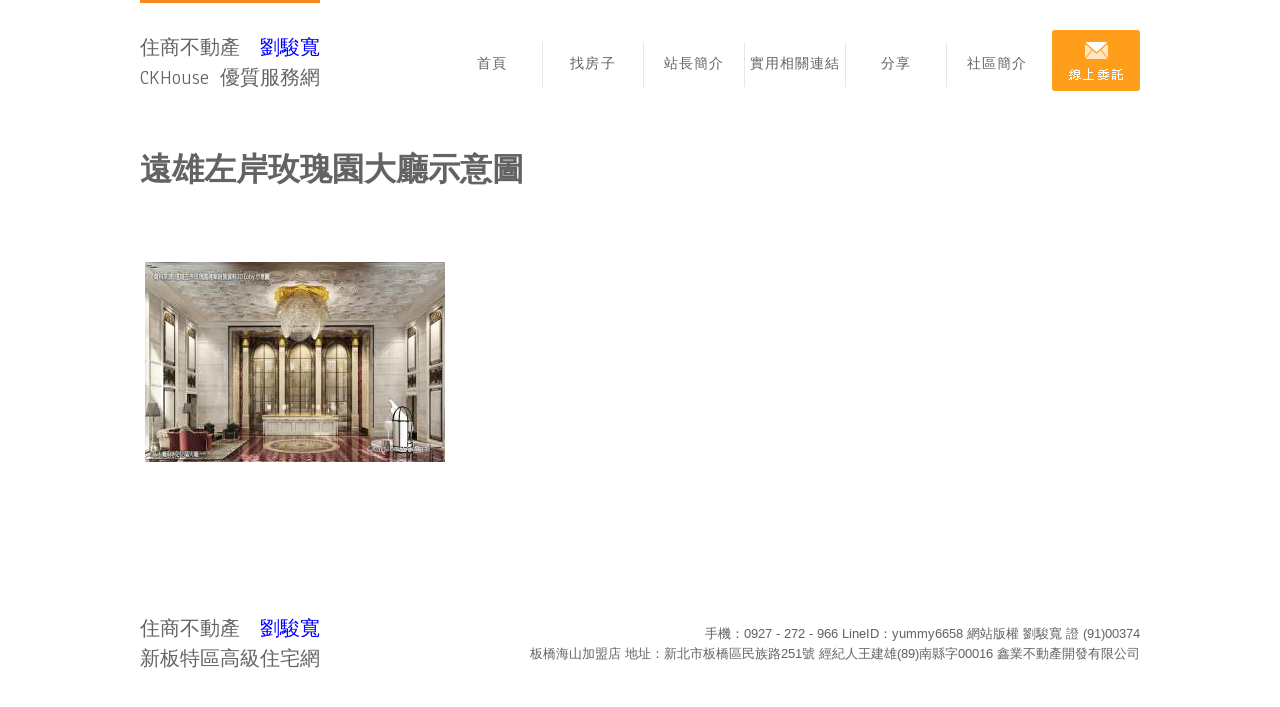

--- FILE ---
content_type: text/html; charset=UTF-8
request_url: https://ckhouse.com.tw/construction/building1010/%E9%81%A0%E9%9B%84%E5%B7%A6%E5%B2%B8%E7%8E%AB%E7%91%B0%E5%9C%92%E5%A4%A7%E5%BB%B3%E7%A4%BA%E6%84%8F%E5%9C%96/
body_size: 13459
content:
<!DOCTYPE html>
<html>
    <head>
        <meta charset="UTF-8">
        
        <link rel="stylesheet" href="https://ckhouse.com.tw/wp-content/themes/achang-ckhouse/style.css" type="text/css" />
        <link href="https://fonts.googleapis.com/css?family=Anaheim" rel='stylesheet' type='text/css'>
        <link rel="image_src" href="https://ckhouse.com.tw/wp-content/uploads/20171122165843_33.jpg">
        <meta property="og:image" content="https://ckhouse.com.tw/wp-content/uploads/20171122165843_33.jpg" />
		<meta name='robots' content='index, follow, max-image-preview:large, max-snippet:-1, max-video-preview:-1' />
	<style>img:is([sizes="auto" i], [sizes^="auto," i]) { contain-intrinsic-size: 3000px 1500px }</style>
	
	<!-- This site is optimized with the Yoast SEO plugin v26.7 - https://yoast.com/wordpress/plugins/seo/ -->
	<title>遠雄左岸玫瑰園大廳示意圖 - CKHouse 寬的好房 0927272966 劉駿寬</title>
	<link rel="canonical" href="https://ckhouse.com.tw/construction/building1010/遠雄左岸玫瑰園大廳示意圖/" />
	<meta property="og:locale" content="zh_TW" />
	<meta property="og:type" content="article" />
	<meta property="og:title" content="遠雄左岸玫瑰園大廳示意圖 - CKHouse 寬的好房 0927272966 劉駿寬" />
	<meta property="og:url" content="https://ckhouse.com.tw/construction/building1010/遠雄左岸玫瑰園大廳示意圖/" />
	<meta property="og:site_name" content="CKHouse 寬的好房 0927272966 劉駿寬" />
	<meta property="og:image" content="https://ckhouse.com.tw/construction/building1010/%E9%81%A0%E9%9B%84%E5%B7%A6%E5%B2%B8%E7%8E%AB%E7%91%B0%E5%9C%92%E5%A4%A7%E5%BB%B3%E7%A4%BA%E6%84%8F%E5%9C%96" />
	<meta property="og:image:width" content="1000" />
	<meta property="og:image:height" content="665" />
	<meta property="og:image:type" content="image/jpeg" />
	<meta name="twitter:card" content="summary_large_image" />
	<script type="application/ld+json" class="yoast-schema-graph">{"@context":"https://schema.org","@graph":[{"@type":"WebPage","@id":"https://ckhouse.com.tw/construction/building1010/%E9%81%A0%E9%9B%84%E5%B7%A6%E5%B2%B8%E7%8E%AB%E7%91%B0%E5%9C%92%E5%A4%A7%E5%BB%B3%E7%A4%BA%E6%84%8F%E5%9C%96/","url":"https://ckhouse.com.tw/construction/building1010/%E9%81%A0%E9%9B%84%E5%B7%A6%E5%B2%B8%E7%8E%AB%E7%91%B0%E5%9C%92%E5%A4%A7%E5%BB%B3%E7%A4%BA%E6%84%8F%E5%9C%96/","name":"遠雄左岸玫瑰園大廳示意圖 - CKHouse 寬的好房 0927272966 劉駿寬","isPartOf":{"@id":"https://ckhouse.com.tw/#website"},"primaryImageOfPage":{"@id":"https://ckhouse.com.tw/construction/building1010/%E9%81%A0%E9%9B%84%E5%B7%A6%E5%B2%B8%E7%8E%AB%E7%91%B0%E5%9C%92%E5%A4%A7%E5%BB%B3%E7%A4%BA%E6%84%8F%E5%9C%96/#primaryimage"},"image":{"@id":"https://ckhouse.com.tw/construction/building1010/%E9%81%A0%E9%9B%84%E5%B7%A6%E5%B2%B8%E7%8E%AB%E7%91%B0%E5%9C%92%E5%A4%A7%E5%BB%B3%E7%A4%BA%E6%84%8F%E5%9C%96/#primaryimage"},"thumbnailUrl":"https://ckhouse.com.tw/wp-content/uploads/20171122165843_33.jpg","datePublished":"2017-11-22T08:58:43+00:00","breadcrumb":{"@id":"https://ckhouse.com.tw/construction/building1010/%E9%81%A0%E9%9B%84%E5%B7%A6%E5%B2%B8%E7%8E%AB%E7%91%B0%E5%9C%92%E5%A4%A7%E5%BB%B3%E7%A4%BA%E6%84%8F%E5%9C%96/#breadcrumb"},"inLanguage":"zh-TW","potentialAction":[{"@type":"ReadAction","target":["https://ckhouse.com.tw/construction/building1010/%E9%81%A0%E9%9B%84%E5%B7%A6%E5%B2%B8%E7%8E%AB%E7%91%B0%E5%9C%92%E5%A4%A7%E5%BB%B3%E7%A4%BA%E6%84%8F%E5%9C%96/"]}]},{"@type":"ImageObject","inLanguage":"zh-TW","@id":"https://ckhouse.com.tw/construction/building1010/%E9%81%A0%E9%9B%84%E5%B7%A6%E5%B2%B8%E7%8E%AB%E7%91%B0%E5%9C%92%E5%A4%A7%E5%BB%B3%E7%A4%BA%E6%84%8F%E5%9C%96/#primaryimage","url":"https://ckhouse.com.tw/wp-content/uploads/20171122165843_33.jpg","contentUrl":"https://ckhouse.com.tw/wp-content/uploads/20171122165843_33.jpg","width":1000,"height":665},{"@type":"BreadcrumbList","@id":"https://ckhouse.com.tw/construction/building1010/%E9%81%A0%E9%9B%84%E5%B7%A6%E5%B2%B8%E7%8E%AB%E7%91%B0%E5%9C%92%E5%A4%A7%E5%BB%B3%E7%A4%BA%E6%84%8F%E5%9C%96/#breadcrumb","itemListElement":[{"@type":"ListItem","position":1,"name":"首頁","item":"https://ckhouse.com.tw/"},{"@type":"ListItem","position":2,"name":"陽光、水岸、美景四房雙車位參考用","item":"https://ckhouse.com.tw/construction/building1010/"},{"@type":"ListItem","position":3,"name":"遠雄左岸玫瑰園大廳示意圖"}]},{"@type":"WebSite","@id":"https://ckhouse.com.tw/#website","url":"https://ckhouse.com.tw/","name":"CKHouse 寬的好房 0927272966 劉駿寬","description":"優質不動產服務","potentialAction":[{"@type":"SearchAction","target":{"@type":"EntryPoint","urlTemplate":"https://ckhouse.com.tw/?s={search_term_string}"},"query-input":{"@type":"PropertyValueSpecification","valueRequired":true,"valueName":"search_term_string"}}],"inLanguage":"zh-TW"}]}</script>
	<!-- / Yoast SEO plugin. -->


<link rel='dns-prefetch' href='//cdn.essoduke.org' />
<link rel='dns-prefetch' href='//stats.wp.com' />
<script type="text/javascript">
/* <![CDATA[ */
window._wpemojiSettings = {"baseUrl":"https:\/\/s.w.org\/images\/core\/emoji\/16.0.1\/72x72\/","ext":".png","svgUrl":"https:\/\/s.w.org\/images\/core\/emoji\/16.0.1\/svg\/","svgExt":".svg","source":{"concatemoji":"https:\/\/ckhouse.com.tw\/wp-includes\/js\/wp-emoji-release.min.js?ver=6.8.3"}};
/*! This file is auto-generated */
!function(s,n){var o,i,e;function c(e){try{var t={supportTests:e,timestamp:(new Date).valueOf()};sessionStorage.setItem(o,JSON.stringify(t))}catch(e){}}function p(e,t,n){e.clearRect(0,0,e.canvas.width,e.canvas.height),e.fillText(t,0,0);var t=new Uint32Array(e.getImageData(0,0,e.canvas.width,e.canvas.height).data),a=(e.clearRect(0,0,e.canvas.width,e.canvas.height),e.fillText(n,0,0),new Uint32Array(e.getImageData(0,0,e.canvas.width,e.canvas.height).data));return t.every(function(e,t){return e===a[t]})}function u(e,t){e.clearRect(0,0,e.canvas.width,e.canvas.height),e.fillText(t,0,0);for(var n=e.getImageData(16,16,1,1),a=0;a<n.data.length;a++)if(0!==n.data[a])return!1;return!0}function f(e,t,n,a){switch(t){case"flag":return n(e,"\ud83c\udff3\ufe0f\u200d\u26a7\ufe0f","\ud83c\udff3\ufe0f\u200b\u26a7\ufe0f")?!1:!n(e,"\ud83c\udde8\ud83c\uddf6","\ud83c\udde8\u200b\ud83c\uddf6")&&!n(e,"\ud83c\udff4\udb40\udc67\udb40\udc62\udb40\udc65\udb40\udc6e\udb40\udc67\udb40\udc7f","\ud83c\udff4\u200b\udb40\udc67\u200b\udb40\udc62\u200b\udb40\udc65\u200b\udb40\udc6e\u200b\udb40\udc67\u200b\udb40\udc7f");case"emoji":return!a(e,"\ud83e\udedf")}return!1}function g(e,t,n,a){var r="undefined"!=typeof WorkerGlobalScope&&self instanceof WorkerGlobalScope?new OffscreenCanvas(300,150):s.createElement("canvas"),o=r.getContext("2d",{willReadFrequently:!0}),i=(o.textBaseline="top",o.font="600 32px Arial",{});return e.forEach(function(e){i[e]=t(o,e,n,a)}),i}function t(e){var t=s.createElement("script");t.src=e,t.defer=!0,s.head.appendChild(t)}"undefined"!=typeof Promise&&(o="wpEmojiSettingsSupports",i=["flag","emoji"],n.supports={everything:!0,everythingExceptFlag:!0},e=new Promise(function(e){s.addEventListener("DOMContentLoaded",e,{once:!0})}),new Promise(function(t){var n=function(){try{var e=JSON.parse(sessionStorage.getItem(o));if("object"==typeof e&&"number"==typeof e.timestamp&&(new Date).valueOf()<e.timestamp+604800&&"object"==typeof e.supportTests)return e.supportTests}catch(e){}return null}();if(!n){if("undefined"!=typeof Worker&&"undefined"!=typeof OffscreenCanvas&&"undefined"!=typeof URL&&URL.createObjectURL&&"undefined"!=typeof Blob)try{var e="postMessage("+g.toString()+"("+[JSON.stringify(i),f.toString(),p.toString(),u.toString()].join(",")+"));",a=new Blob([e],{type:"text/javascript"}),r=new Worker(URL.createObjectURL(a),{name:"wpTestEmojiSupports"});return void(r.onmessage=function(e){c(n=e.data),r.terminate(),t(n)})}catch(e){}c(n=g(i,f,p,u))}t(n)}).then(function(e){for(var t in e)n.supports[t]=e[t],n.supports.everything=n.supports.everything&&n.supports[t],"flag"!==t&&(n.supports.everythingExceptFlag=n.supports.everythingExceptFlag&&n.supports[t]);n.supports.everythingExceptFlag=n.supports.everythingExceptFlag&&!n.supports.flag,n.DOMReady=!1,n.readyCallback=function(){n.DOMReady=!0}}).then(function(){return e}).then(function(){var e;n.supports.everything||(n.readyCallback(),(e=n.source||{}).concatemoji?t(e.concatemoji):e.wpemoji&&e.twemoji&&(t(e.twemoji),t(e.wpemoji)))}))}((window,document),window._wpemojiSettings);
/* ]]> */
</script>

<style id='wp-emoji-styles-inline-css' type='text/css'>

	img.wp-smiley, img.emoji {
		display: inline !important;
		border: none !important;
		box-shadow: none !important;
		height: 1em !important;
		width: 1em !important;
		margin: 0 0.07em !important;
		vertical-align: -0.1em !important;
		background: none !important;
		padding: 0 !important;
	}
</style>
<link rel='stylesheet' id='wp-block-library-css' href='https://ckhouse.com.tw/wp-includes/css/dist/block-library/style.min.css?ver=6.8.3' type='text/css' media='all' />
<style id='classic-theme-styles-inline-css' type='text/css'>
/*! This file is auto-generated */
.wp-block-button__link{color:#fff;background-color:#32373c;border-radius:9999px;box-shadow:none;text-decoration:none;padding:calc(.667em + 2px) calc(1.333em + 2px);font-size:1.125em}.wp-block-file__button{background:#32373c;color:#fff;text-decoration:none}
</style>
<style id='achang-pencil-box-style-box-style-inline-css' type='text/css'>
.apb-highlighter-highlight{background:linear-gradient(to top,var(--apb-highlighter-color,#fff59d) 60%,transparent 60%);padding:2px 4px}.apb-highlighter-highlight,.apb-highlighter-line{border-radius:2px;-webkit-box-decoration-break:clone;box-decoration-break:clone;display:inline}.apb-highlighter-line{background:linear-gradient(transparent 40%,hsla(0,0%,100%,0) 40%,var(--apb-highlighter-color,#ccff90) 50%,transparent 70%);padding:3px 6px}.apb-underline{background:transparent;-webkit-box-decoration-break:clone;box-decoration-break:clone;display:inline;padding-bottom:2px;text-decoration:none}.apb-underline-normal{border-bottom:2px solid var(--apb-underline-color,red);padding-bottom:3px}.apb-underline-wavy{text-decoration-color:var(--apb-underline-color,red);text-decoration-line:underline;-webkit-text-decoration-skip-ink:none;text-decoration-skip-ink:none;text-decoration-style:wavy;text-decoration-thickness:2px;text-underline-offset:3px}.apb-underline-dashed{border-bottom:2px dashed var(--apb-underline-color,red);padding-bottom:3px}.apb-underline-crayon{background:linear-gradient(transparent 40%,hsla(0,0%,100%,0) 40%,var(--apb-underline-color,red) 90%,transparent 95%);border-radius:3px;padding:3px 6px;position:relative}.apb-font-size{display:inline}.apb-style-box{margin:1em 0;position:relative}.apb-style-box .apb-box-title{align-items:center;color:var(--apb-title-color,inherit);display:flex;font-size:var(--apb-title-font-size,1.2em);font-weight:700}.apb-style-box .apb-box-title .apb-title-icon{font-size:1em;margin-right:10px}.apb-style-box .apb-box-title .apb-title-text{flex-grow:1}.apb-style-box .apb-box-content>:first-child{margin-top:0}.apb-style-box .apb-box-content>:last-child{margin-bottom:0}.apb-layout-info{border-color:var(--apb-box-color,#ddd);border-radius:4px;border-style:var(--apb-border-line-style,solid);border-width:var(--apb-border-width,2px)}.apb-layout-info .apb-box-title{background-color:var(--apb-box-color,#ddd);color:var(--apb-title-color,#333);padding:10px 15px}.apb-layout-info .apb-box-content{background-color:#fff;padding:15px}.apb-layout-alert{border:1px solid transparent;border-radius:.375rem;padding:1rem}.apb-layout-alert .apb-box-content,.apb-layout-alert .apb-box-title{background:transparent;padding:0}.apb-layout-alert .apb-box-title{margin-bottom:.5rem}.apb-layout-alert.apb-alert-type-custom{background-color:var(--apb-box-color,#cfe2ff);border-color:var(--apb-border-color,#9ec5fe);border-style:var(--apb-border-line-style,solid);border-width:var(--apb-border-width,1px);color:var(--apb-title-color,#333)}.apb-layout-alert.apb-alert-type-custom .apb-box-title{color:var(--apb-title-color,#333)}.apb-layout-alert.apb-alert-type-info{background-color:#cfe2ff;border-color:#9ec5fe;color:#0a58ca}.apb-layout-alert.apb-alert-type-info .apb-box-title{color:var(--apb-title-color,#0a58ca)}.apb-layout-alert.apb-alert-type-success{background-color:#d1e7dd;border-color:#a3cfbb;color:#146c43}.apb-layout-alert.apb-alert-type-success .apb-box-title{color:var(--apb-title-color,#146c43)}.apb-layout-alert.apb-alert-type-warning{background-color:#fff3cd;border-color:#ffecb5;color:#664d03}.apb-layout-alert.apb-alert-type-warning .apb-box-title{color:var(--apb-title-color,#664d03)}.apb-layout-alert.apb-alert-type-danger{background-color:#f8d7da;border-color:#f1aeb5;color:#842029}.apb-layout-alert.apb-alert-type-danger .apb-box-title{color:var(--apb-title-color,#842029)}.apb-layout-morandi-alert{background-color:var(--apb-box-color,#f7f4eb);border:1px solid var(--apb-box-color,#f7f4eb);border-left:var(--apb-border-width,4px) solid var(--apb-border-color,#d9d2c6);border-radius:.375rem;box-shadow:0 1px 2px 0 rgba(0,0,0,.05);padding:1rem}.apb-layout-morandi-alert .apb-box-title{background:transparent;color:var(--apb-title-color,#2d3748);font-size:var(--apb-title-font-size,1em);font-weight:700;margin-bottom:.25rem;padding:0}.apb-layout-morandi-alert .apb-box-content{background:transparent;color:#4a5568;padding:0}.apb-layout-centered-title{background-color:#fff;border-color:var(--apb-box-color,#ddd);border-radius:4px;border-style:var(--apb-border-line-style,solid);border-width:var(--apb-border-width,2px);margin-top:1.5em;padding:25px 15px 15px;position:relative}.apb-layout-centered-title .apb-box-title{background:var(--apb-title-bg-color,#fff);color:var(--apb-title-color,var(--apb-box-color,#333));left:20px;padding:0 10px;position:absolute;top:-.8em}.apb-layout-centered-title .apb-box-content{background:transparent;padding:0}.wp-block-achang-pencil-box-code-box{border-radius:8px;box-shadow:0 2px 8px rgba(0,0,0,.1);font-family:Consolas,Monaco,Courier New,monospace;margin:1.5em 0;overflow:hidden;position:relative}.wp-block-achang-pencil-box-code-box .apb-code-box-header{align-items:center;border-bottom:1px solid;display:flex;font-size:13px;font-weight:500;justify-content:space-between;padding:12px 16px;position:relative}.wp-block-achang-pencil-box-code-box .apb-code-box-header .apb-code-language{font-family:-apple-system,BlinkMacSystemFont,Segoe UI,Roboto,sans-serif}.wp-block-achang-pencil-box-code-box .apb-code-content-wrapper{background:transparent;display:flex;max-height:500px;overflow:hidden;position:relative}.wp-block-achang-pencil-box-code-box .apb-line-numbers{border-right:1px solid;flex-shrink:0;font-size:14px;line-height:1.5;min-width:50px;overflow-y:auto;padding:16px 8px;text-align:right;-webkit-user-select:none;-moz-user-select:none;user-select:none;-ms-overflow-style:none;position:relative;scrollbar-width:none;z-index:1}.wp-block-achang-pencil-box-code-box .apb-line-numbers::-webkit-scrollbar{display:none}.wp-block-achang-pencil-box-code-box .apb-line-numbers .apb-line-number{display:block;line-height:1.5;white-space:nowrap}.wp-block-achang-pencil-box-code-box .apb-code-box-content{background:transparent;flex:1;font-size:14px;line-height:1.5;margin:0;min-width:0;overflow:auto;padding:16px;position:relative;white-space:pre!important;z-index:0}.wp-block-achang-pencil-box-code-box .apb-code-box-content code{background:transparent;border:none;display:block;font-family:inherit;font-size:inherit;line-height:inherit;margin:0;overflow-wrap:normal!important;padding:0;white-space:pre!important;word-break:normal!important}.wp-block-achang-pencil-box-code-box .apb-code-box-content code .token{display:inline}.wp-block-achang-pencil-box-code-box .apb-copy-button{background:transparent;border:1px solid;border-radius:4px;cursor:pointer;font-family:-apple-system,BlinkMacSystemFont,Segoe UI,Roboto,sans-serif;font-size:12px;padding:6px 12px;transition:all .2s ease}.wp-block-achang-pencil-box-code-box .apb-copy-button:hover{opacity:.8}.wp-block-achang-pencil-box-code-box .apb-copy-button:active{transform:scale(.95)}.wp-block-achang-pencil-box-code-box .apb-copy-button.apb-copy-success{animation:copySuccess .6s ease;background-color:#d4edda!important;border-color:#28a745!important;color:#155724!important}.wp-block-achang-pencil-box-code-box .apb-copy-button.apb-copy-error{animation:copyError .6s ease;background-color:#f8d7da!important;border-color:#dc3545!important;color:#721c24!important}.wp-block-achang-pencil-box-code-box .apb-copy-button-standalone{position:absolute;right:12px;top:12px;z-index:1}.apb-code-style-style-1{background:#f8f9fa;border:1px solid #e9ecef}.apb-code-style-style-1 .apb-code-box-header{background:#fff;border-bottom-color:#dee2e6;color:#495057}.apb-code-style-style-1 .apb-line-numbers{background:#f1f3f4;border-right-color:#dee2e6;color:#6c757d}.apb-code-style-style-1 .apb-code-box-content{background:#fff;color:#212529;text-shadow:none}.apb-code-style-style-1 .apb-code-box-content code[class*=language-]{text-shadow:none}.apb-code-style-style-1 .apb-copy-button{background:hsla(0,0%,100%,.8);border-color:#6c757d;color:#495057}.apb-code-style-style-1 .apb-copy-button:hover{background:#f8f9fa;border-color:#495057}.apb-code-style-style-1 .apb-copy-button.apb-copy-success{background:#d4edda;border-color:#28a745;color:#155724}.apb-code-style-style-1 .apb-copy-button.apb-copy-error{background:#f8d7da;border-color:#dc3545;color:#721c24}.apb-code-style-style-1 code .token.cdata,.apb-code-style-style-1 code .token.comment,.apb-code-style-style-1 code .token.doctype,.apb-code-style-style-1 code .token.prolog{color:#5a6b73}.apb-code-style-style-1 code .token.punctuation{color:#666}.apb-code-style-style-1 code .token.boolean,.apb-code-style-style-1 code .token.constant,.apb-code-style-style-1 code .token.deleted,.apb-code-style-style-1 code .token.number,.apb-code-style-style-1 code .token.property,.apb-code-style-style-1 code .token.symbol,.apb-code-style-style-1 code .token.tag{color:#d73a49}.apb-code-style-style-1 code .token.attr-name,.apb-code-style-style-1 code .token.builtin,.apb-code-style-style-1 code .token.char,.apb-code-style-style-1 code .token.inserted,.apb-code-style-style-1 code .token.selector,.apb-code-style-style-1 code .token.string{color:#22863a}.apb-code-style-style-1 code .token.entity,.apb-code-style-style-1 code .token.operator,.apb-code-style-style-1 code .token.url{color:#6f42c1}.apb-code-style-style-1 code .token.atrule,.apb-code-style-style-1 code .token.attr-value,.apb-code-style-style-1 code .token.keyword{color:#005cc5}.apb-code-style-style-1 code .token.class-name,.apb-code-style-style-1 code .token.function{color:#6f42c1}.apb-code-style-style-1 code .token.important,.apb-code-style-style-1 code .token.regex,.apb-code-style-style-1 code .token.variable{color:#e36209}.apb-code-style-style-2{background:#1e1e1e;border:1px solid #333}.apb-code-style-style-2 .apb-code-box-header{background:#2d2d30;border-bottom-color:#3e3e42;color:#ccc}.apb-code-style-style-2 .apb-line-numbers{background:#252526;border-right-color:#3e3e42;color:#858585}.apb-code-style-style-2 .apb-code-box-content{background:#1e1e1e;color:#f0f0f0}.apb-code-style-style-2 .apb-copy-button{background:rgba(45,45,48,.8);border-color:#6c6c6c;color:#ccc}.apb-code-style-style-2 .apb-copy-button:hover{background:#3e3e42;border-color:#ccc}.apb-code-style-style-2 .apb-copy-button.apb-copy-success{background:#0e5132;border-color:#28a745;color:#d4edda}.apb-code-style-style-2 .apb-copy-button.apb-copy-error{background:#58151c;border-color:#dc3545;color:#f8d7da}.apb-code-style-style-2 code .token.cdata,.apb-code-style-style-2 code .token.comment,.apb-code-style-style-2 code .token.doctype,.apb-code-style-style-2 code .token.prolog{color:#6a9955}.apb-code-style-style-2 code .token.punctuation{color:#d4d4d4}.apb-code-style-style-2 code .token.boolean,.apb-code-style-style-2 code .token.constant,.apb-code-style-style-2 code .token.deleted,.apb-code-style-style-2 code .token.number,.apb-code-style-style-2 code .token.property,.apb-code-style-style-2 code .token.symbol,.apb-code-style-style-2 code .token.tag{color:#b5cea8}.apb-code-style-style-2 code .token.attr-name,.apb-code-style-style-2 code .token.builtin,.apb-code-style-style-2 code .token.char,.apb-code-style-style-2 code .token.inserted,.apb-code-style-style-2 code .token.selector,.apb-code-style-style-2 code .token.string{color:#ce9178}.apb-code-style-style-2 code .token.entity,.apb-code-style-style-2 code .token.operator,.apb-code-style-style-2 code .token.url{color:#d4d4d4}.apb-code-style-style-2 code .token.atrule,.apb-code-style-style-2 code .token.attr-value,.apb-code-style-style-2 code .token.keyword{color:#569cd6}.apb-code-style-style-2 code .token.class-name,.apb-code-style-style-2 code .token.function{color:#dcdcaa}.apb-code-style-style-2 code .token.important,.apb-code-style-style-2 code .token.regex,.apb-code-style-style-2 code .token.variable{color:#ff8c00}@keyframes copySuccess{0%{transform:scale(1)}50%{background-color:#28a745;color:#fff;transform:scale(1.1)}to{transform:scale(1)}}@keyframes copyError{0%{transform:translateX(0)}25%{transform:translateX(-5px)}75%{transform:translateX(5px)}to{transform:translateX(0)}}@media(max-width:768px){.wp-block-achang-pencil-box-code-box .apb-code-box-header{font-size:12px;padding:10px 12px}.wp-block-achang-pencil-box-code-box .apb-line-numbers{font-size:11px;min-width:35px;padding:12px 6px}.wp-block-achang-pencil-box-code-box .apb-code-box-content{font-size:13px;padding:12px}.wp-block-achang-pencil-box-code-box .apb-copy-button{font-size:11px;padding:4px 8px}}@media print{.wp-block-achang-pencil-box-code-box{border:1px solid #000;box-shadow:none}.wp-block-achang-pencil-box-code-box .apb-copy-button{display:none}.wp-block-achang-pencil-box-code-box .apb-code-content-wrapper{max-height:none;overflow:visible}}

</style>
<link rel='stylesheet' id='mediaelement-css' href='https://ckhouse.com.tw/wp-includes/js/mediaelement/mediaelementplayer-legacy.min.css?ver=4.2.17' type='text/css' media='all' />
<link rel='stylesheet' id='wp-mediaelement-css' href='https://ckhouse.com.tw/wp-includes/js/mediaelement/wp-mediaelement.min.css?ver=6.8.3' type='text/css' media='all' />
<style id='jetpack-sharing-buttons-style-inline-css' type='text/css'>
.jetpack-sharing-buttons__services-list{display:flex;flex-direction:row;flex-wrap:wrap;gap:0;list-style-type:none;margin:5px;padding:0}.jetpack-sharing-buttons__services-list.has-small-icon-size{font-size:12px}.jetpack-sharing-buttons__services-list.has-normal-icon-size{font-size:16px}.jetpack-sharing-buttons__services-list.has-large-icon-size{font-size:24px}.jetpack-sharing-buttons__services-list.has-huge-icon-size{font-size:36px}@media print{.jetpack-sharing-buttons__services-list{display:none!important}}.editor-styles-wrapper .wp-block-jetpack-sharing-buttons{gap:0;padding-inline-start:0}ul.jetpack-sharing-buttons__services-list.has-background{padding:1.25em 2.375em}
</style>
<style id='global-styles-inline-css' type='text/css'>
:root{--wp--preset--aspect-ratio--square: 1;--wp--preset--aspect-ratio--4-3: 4/3;--wp--preset--aspect-ratio--3-4: 3/4;--wp--preset--aspect-ratio--3-2: 3/2;--wp--preset--aspect-ratio--2-3: 2/3;--wp--preset--aspect-ratio--16-9: 16/9;--wp--preset--aspect-ratio--9-16: 9/16;--wp--preset--color--black: #000000;--wp--preset--color--cyan-bluish-gray: #abb8c3;--wp--preset--color--white: #ffffff;--wp--preset--color--pale-pink: #f78da7;--wp--preset--color--vivid-red: #cf2e2e;--wp--preset--color--luminous-vivid-orange: #ff6900;--wp--preset--color--luminous-vivid-amber: #fcb900;--wp--preset--color--light-green-cyan: #7bdcb5;--wp--preset--color--vivid-green-cyan: #00d084;--wp--preset--color--pale-cyan-blue: #8ed1fc;--wp--preset--color--vivid-cyan-blue: #0693e3;--wp--preset--color--vivid-purple: #9b51e0;--wp--preset--gradient--vivid-cyan-blue-to-vivid-purple: linear-gradient(135deg,rgba(6,147,227,1) 0%,rgb(155,81,224) 100%);--wp--preset--gradient--light-green-cyan-to-vivid-green-cyan: linear-gradient(135deg,rgb(122,220,180) 0%,rgb(0,208,130) 100%);--wp--preset--gradient--luminous-vivid-amber-to-luminous-vivid-orange: linear-gradient(135deg,rgba(252,185,0,1) 0%,rgba(255,105,0,1) 100%);--wp--preset--gradient--luminous-vivid-orange-to-vivid-red: linear-gradient(135deg,rgba(255,105,0,1) 0%,rgb(207,46,46) 100%);--wp--preset--gradient--very-light-gray-to-cyan-bluish-gray: linear-gradient(135deg,rgb(238,238,238) 0%,rgb(169,184,195) 100%);--wp--preset--gradient--cool-to-warm-spectrum: linear-gradient(135deg,rgb(74,234,220) 0%,rgb(151,120,209) 20%,rgb(207,42,186) 40%,rgb(238,44,130) 60%,rgb(251,105,98) 80%,rgb(254,248,76) 100%);--wp--preset--gradient--blush-light-purple: linear-gradient(135deg,rgb(255,206,236) 0%,rgb(152,150,240) 100%);--wp--preset--gradient--blush-bordeaux: linear-gradient(135deg,rgb(254,205,165) 0%,rgb(254,45,45) 50%,rgb(107,0,62) 100%);--wp--preset--gradient--luminous-dusk: linear-gradient(135deg,rgb(255,203,112) 0%,rgb(199,81,192) 50%,rgb(65,88,208) 100%);--wp--preset--gradient--pale-ocean: linear-gradient(135deg,rgb(255,245,203) 0%,rgb(182,227,212) 50%,rgb(51,167,181) 100%);--wp--preset--gradient--electric-grass: linear-gradient(135deg,rgb(202,248,128) 0%,rgb(113,206,126) 100%);--wp--preset--gradient--midnight: linear-gradient(135deg,rgb(2,3,129) 0%,rgb(40,116,252) 100%);--wp--preset--font-size--small: 13px;--wp--preset--font-size--medium: 20px;--wp--preset--font-size--large: 36px;--wp--preset--font-size--x-large: 42px;--wp--preset--spacing--20: 0.44rem;--wp--preset--spacing--30: 0.67rem;--wp--preset--spacing--40: 1rem;--wp--preset--spacing--50: 1.5rem;--wp--preset--spacing--60: 2.25rem;--wp--preset--spacing--70: 3.38rem;--wp--preset--spacing--80: 5.06rem;--wp--preset--shadow--natural: 6px 6px 9px rgba(0, 0, 0, 0.2);--wp--preset--shadow--deep: 12px 12px 50px rgba(0, 0, 0, 0.4);--wp--preset--shadow--sharp: 6px 6px 0px rgba(0, 0, 0, 0.2);--wp--preset--shadow--outlined: 6px 6px 0px -3px rgba(255, 255, 255, 1), 6px 6px rgba(0, 0, 0, 1);--wp--preset--shadow--crisp: 6px 6px 0px rgba(0, 0, 0, 1);}:where(.is-layout-flex){gap: 0.5em;}:where(.is-layout-grid){gap: 0.5em;}body .is-layout-flex{display: flex;}.is-layout-flex{flex-wrap: wrap;align-items: center;}.is-layout-flex > :is(*, div){margin: 0;}body .is-layout-grid{display: grid;}.is-layout-grid > :is(*, div){margin: 0;}:where(.wp-block-columns.is-layout-flex){gap: 2em;}:where(.wp-block-columns.is-layout-grid){gap: 2em;}:where(.wp-block-post-template.is-layout-flex){gap: 1.25em;}:where(.wp-block-post-template.is-layout-grid){gap: 1.25em;}.has-black-color{color: var(--wp--preset--color--black) !important;}.has-cyan-bluish-gray-color{color: var(--wp--preset--color--cyan-bluish-gray) !important;}.has-white-color{color: var(--wp--preset--color--white) !important;}.has-pale-pink-color{color: var(--wp--preset--color--pale-pink) !important;}.has-vivid-red-color{color: var(--wp--preset--color--vivid-red) !important;}.has-luminous-vivid-orange-color{color: var(--wp--preset--color--luminous-vivid-orange) !important;}.has-luminous-vivid-amber-color{color: var(--wp--preset--color--luminous-vivid-amber) !important;}.has-light-green-cyan-color{color: var(--wp--preset--color--light-green-cyan) !important;}.has-vivid-green-cyan-color{color: var(--wp--preset--color--vivid-green-cyan) !important;}.has-pale-cyan-blue-color{color: var(--wp--preset--color--pale-cyan-blue) !important;}.has-vivid-cyan-blue-color{color: var(--wp--preset--color--vivid-cyan-blue) !important;}.has-vivid-purple-color{color: var(--wp--preset--color--vivid-purple) !important;}.has-black-background-color{background-color: var(--wp--preset--color--black) !important;}.has-cyan-bluish-gray-background-color{background-color: var(--wp--preset--color--cyan-bluish-gray) !important;}.has-white-background-color{background-color: var(--wp--preset--color--white) !important;}.has-pale-pink-background-color{background-color: var(--wp--preset--color--pale-pink) !important;}.has-vivid-red-background-color{background-color: var(--wp--preset--color--vivid-red) !important;}.has-luminous-vivid-orange-background-color{background-color: var(--wp--preset--color--luminous-vivid-orange) !important;}.has-luminous-vivid-amber-background-color{background-color: var(--wp--preset--color--luminous-vivid-amber) !important;}.has-light-green-cyan-background-color{background-color: var(--wp--preset--color--light-green-cyan) !important;}.has-vivid-green-cyan-background-color{background-color: var(--wp--preset--color--vivid-green-cyan) !important;}.has-pale-cyan-blue-background-color{background-color: var(--wp--preset--color--pale-cyan-blue) !important;}.has-vivid-cyan-blue-background-color{background-color: var(--wp--preset--color--vivid-cyan-blue) !important;}.has-vivid-purple-background-color{background-color: var(--wp--preset--color--vivid-purple) !important;}.has-black-border-color{border-color: var(--wp--preset--color--black) !important;}.has-cyan-bluish-gray-border-color{border-color: var(--wp--preset--color--cyan-bluish-gray) !important;}.has-white-border-color{border-color: var(--wp--preset--color--white) !important;}.has-pale-pink-border-color{border-color: var(--wp--preset--color--pale-pink) !important;}.has-vivid-red-border-color{border-color: var(--wp--preset--color--vivid-red) !important;}.has-luminous-vivid-orange-border-color{border-color: var(--wp--preset--color--luminous-vivid-orange) !important;}.has-luminous-vivid-amber-border-color{border-color: var(--wp--preset--color--luminous-vivid-amber) !important;}.has-light-green-cyan-border-color{border-color: var(--wp--preset--color--light-green-cyan) !important;}.has-vivid-green-cyan-border-color{border-color: var(--wp--preset--color--vivid-green-cyan) !important;}.has-pale-cyan-blue-border-color{border-color: var(--wp--preset--color--pale-cyan-blue) !important;}.has-vivid-cyan-blue-border-color{border-color: var(--wp--preset--color--vivid-cyan-blue) !important;}.has-vivid-purple-border-color{border-color: var(--wp--preset--color--vivid-purple) !important;}.has-vivid-cyan-blue-to-vivid-purple-gradient-background{background: var(--wp--preset--gradient--vivid-cyan-blue-to-vivid-purple) !important;}.has-light-green-cyan-to-vivid-green-cyan-gradient-background{background: var(--wp--preset--gradient--light-green-cyan-to-vivid-green-cyan) !important;}.has-luminous-vivid-amber-to-luminous-vivid-orange-gradient-background{background: var(--wp--preset--gradient--luminous-vivid-amber-to-luminous-vivid-orange) !important;}.has-luminous-vivid-orange-to-vivid-red-gradient-background{background: var(--wp--preset--gradient--luminous-vivid-orange-to-vivid-red) !important;}.has-very-light-gray-to-cyan-bluish-gray-gradient-background{background: var(--wp--preset--gradient--very-light-gray-to-cyan-bluish-gray) !important;}.has-cool-to-warm-spectrum-gradient-background{background: var(--wp--preset--gradient--cool-to-warm-spectrum) !important;}.has-blush-light-purple-gradient-background{background: var(--wp--preset--gradient--blush-light-purple) !important;}.has-blush-bordeaux-gradient-background{background: var(--wp--preset--gradient--blush-bordeaux) !important;}.has-luminous-dusk-gradient-background{background: var(--wp--preset--gradient--luminous-dusk) !important;}.has-pale-ocean-gradient-background{background: var(--wp--preset--gradient--pale-ocean) !important;}.has-electric-grass-gradient-background{background: var(--wp--preset--gradient--electric-grass) !important;}.has-midnight-gradient-background{background: var(--wp--preset--gradient--midnight) !important;}.has-small-font-size{font-size: var(--wp--preset--font-size--small) !important;}.has-medium-font-size{font-size: var(--wp--preset--font-size--medium) !important;}.has-large-font-size{font-size: var(--wp--preset--font-size--large) !important;}.has-x-large-font-size{font-size: var(--wp--preset--font-size--x-large) !important;}
:where(.wp-block-post-template.is-layout-flex){gap: 1.25em;}:where(.wp-block-post-template.is-layout-grid){gap: 1.25em;}
:where(.wp-block-columns.is-layout-flex){gap: 2em;}:where(.wp-block-columns.is-layout-grid){gap: 2em;}
:root :where(.wp-block-pullquote){font-size: 1.5em;line-height: 1.6;}
</style>
<link rel='stylesheet' id='achang-ft-btn-css' href='https://ckhouse.com.tw/wp-content/plugins/achang-ft-btn/css/style.css?ver=1762413226' type='text/css' media='all' />
<link rel='stylesheet' id='achang-pencil-box-css' href='https://ckhouse.com.tw/wp-content/plugins/achang-pencil-box/public/css/achang-pencil-box-public.css?ver=1.9.3.1762413230.1.0' type='text/css' media='all' />
<link rel='stylesheet' id='fancybox-for-wp-css' href='https://ckhouse.com.tw/wp-content/plugins/fancybox-for-wordpress/assets/css/fancybox.css?ver=1.3.4' type='text/css' media='all' />
<link rel='stylesheet' id='flexslider-css' href='https://ckhouse.com.tw/wp-content/themes/achang-ckhouse/librarys/flexslider2/flexslider.css?ver=6.8.3' type='text/css' media='all' />
<script type="text/javascript" src="https://ckhouse.com.tw/wp-includes/js/jquery/jquery.min.js?ver=3.7.1" id="jquery-core-js"></script>
<script type="text/javascript" src="https://ckhouse.com.tw/wp-includes/js/jquery/jquery-migrate.min.js?ver=3.4.1" id="jquery-migrate-js"></script>
<script type="text/javascript" src="https://ckhouse.com.tw/wp-content/plugins/fancybox-for-wordpress/assets/js/purify.min.js?ver=1.3.4" id="purify-js"></script>
<script type="text/javascript" src="https://ckhouse.com.tw/wp-content/plugins/fancybox-for-wordpress/assets/js/jquery.fancybox.js?ver=1.3.4" id="fancybox-for-wp-js"></script>
<script type="text/javascript" id="wk-tag-manager-script-js-after">
/* <![CDATA[ */
function shouldTrack(){
var trackLoggedIn = true;
var loggedIn = false;
if(!loggedIn){
return true;
} else if( trackLoggedIn ) {
return true;
}
return false;
}
function hasWKGoogleAnalyticsCookie() {
return (new RegExp('wp_wk_ga_untrack_' + document.location.hostname)).test(document.cookie);
}
if (!hasWKGoogleAnalyticsCookie() && shouldTrack()) {
//Google Tag Manager
(function (w, d, s, l, i) {
w[l] = w[l] || [];
w[l].push({
'gtm.start':
new Date().getTime(), event: 'gtm.js'
});
var f = d.getElementsByTagName(s)[0],
j = d.createElement(s), dl = l != 'dataLayer' ? '&l=' + l : '';
j.async = true;
j.src =
'https://www.googletagmanager.com/gtm.js?id=' + i + dl;
f.parentNode.insertBefore(j, f);
})(window, document, 'script', 'dataLayer', 'GTM-M955RRP');
}
/* ]]> */
</script>
<script type="text/javascript" src="https://ckhouse.com.tw/wp-content/themes/achang-ckhouse/librarys/flexslider2/jquery.flexslider-min.js?ver=6.8.3" id="flexslider-js"></script>
<script type="text/javascript" src="https://cdn.essoduke.org/js/tinyMap/jquery.tinyMap-3.4.5.min.js?ver=6.8.3" id="tinyMap-js"></script>
<script type="text/javascript" src="https://ckhouse.com.tw/wp-content/themes/achang-ckhouse/js/init.js?ver=6.8.3" id="init-js"></script>
<link rel="https://api.w.org/" href="https://ckhouse.com.tw/wp-json/" /><link rel="alternate" title="JSON" type="application/json" href="https://ckhouse.com.tw/wp-json/wp/v2/media/3418" /><meta name="generator" content="WordPress 6.8.3" />
<link rel='shortlink' href='https://ckhouse.com.tw/?p=3418' />
<link rel="alternate" title="oEmbed (JSON)" type="application/json+oembed" href="https://ckhouse.com.tw/wp-json/oembed/1.0/embed?url=https%3A%2F%2Fckhouse.com.tw%2Fconstruction%2Fbuilding1010%2F%25e9%2581%25a0%25e9%259b%2584%25e5%25b7%25a6%25e5%25b2%25b8%25e7%258e%25ab%25e7%2591%25b0%25e5%259c%2592%25e5%25a4%25a7%25e5%25bb%25b3%25e7%25a4%25ba%25e6%2584%258f%25e5%259c%2596%2F" />
<link rel="alternate" title="oEmbed (XML)" type="text/xml+oembed" href="https://ckhouse.com.tw/wp-json/oembed/1.0/embed?url=https%3A%2F%2Fckhouse.com.tw%2Fconstruction%2Fbuilding1010%2F%25e9%2581%25a0%25e9%259b%2584%25e5%25b7%25a6%25e5%25b2%25b8%25e7%258e%25ab%25e7%2591%25b0%25e5%259c%2592%25e5%25a4%25a7%25e5%25bb%25b3%25e7%25a4%25ba%25e6%2584%258f%25e5%259c%2596%2F&#038;format=xml" />

<!-- Fancybox for WordPress v3.3.7 -->
<style type="text/css">
	.fancybox-slide--image .fancybox-content{background-color: #FFFFFF}div.fancybox-caption{display:none !important;}
	
	img.fancybox-image{border-width:10px;border-color:#FFFFFF;border-style:solid;}
	div.fancybox-bg{background-color:rgba(0,0,,0.7);opacity:1 !important;}div.fancybox-content{border-color:#FFFFFF}
	div#fancybox-title{background-color:#FFFFFF}
	div.fancybox-content{background-color:#FFFFFF}
	div#fancybox-title-inside{color:#333333}
	
	
	
	div.fancybox-caption p.caption-title{display:inline-block}
	div.fancybox-caption p.caption-title{font-size:14px}
	div.fancybox-caption p.caption-title{color:#333333}
	div.fancybox-caption {color:#333333}div.fancybox-caption p.caption-title {background:#fff; width:auto;padding:10px 30px;}div.fancybox-content p.caption-title{color:#333333;margin: 0;padding: 5px 0;}body.fancybox-active .fancybox-container .fancybox-stage .fancybox-content .fancybox-close-small{display:block;}
</style><script type="text/javascript">
	jQuery(function () {

		var mobileOnly = false;
		
		if (mobileOnly) {
			return;
		}

		jQuery.fn.getTitle = function () { // Copy the title of every IMG tag and add it to its parent A so that fancybox can show titles
			var arr = jQuery("a[data-fancybox]");jQuery.each(arr, function() {var title = jQuery(this).children("img").attr("title") || '';var figCaptionHtml = jQuery(this).next("figcaption").html() || '';var processedCaption = figCaptionHtml;if (figCaptionHtml.length && typeof DOMPurify === 'function') {processedCaption = DOMPurify.sanitize(figCaptionHtml, {USE_PROFILES: {html: true}});} else if (figCaptionHtml.length) {processedCaption = jQuery("<div>").text(figCaptionHtml).html();}var newTitle = title;if (processedCaption.length) {newTitle = title.length ? title + " " + processedCaption : processedCaption;}if (newTitle.length) {jQuery(this).attr("title", newTitle);}});		}

		// Supported file extensions

				var thumbnails = jQuery("a:has(img)").not(".nolightbox").not('.envira-gallery-link').not('.ngg-simplelightbox').filter(function () {
			return /\.(jpe?g|png|gif|mp4|webp|bmp|pdf)(\?[^/]*)*$/i.test(jQuery(this).attr('href'))
		});
		

		// Add data-type iframe for links that are not images or videos.
		var iframeLinks = jQuery('.fancyboxforwp').filter(function () {
			return !/\.(jpe?g|png|gif|mp4|webp|bmp|pdf)(\?[^/]*)*$/i.test(jQuery(this).attr('href'))
		}).filter(function () {
			return !/vimeo|youtube/i.test(jQuery(this).attr('href'))
		});
		iframeLinks.attr({"data-type": "iframe"}).getTitle();

				// Gallery All
		thumbnails.addClass("fancyboxforwp").attr("data-fancybox", "gallery").getTitle();
		iframeLinks.attr({"data-fancybox": "gallery"}).getTitle();

		// Gallery type NONE
		
		// Call fancybox and apply it on any link with a rel atribute that starts with "fancybox", with the options set on the admin panel
		jQuery("a.fancyboxforwp").fancyboxforwp({
			loop: false,
			smallBtn: true,
			zoomOpacity: "auto",
			animationEffect: "fade",
			animationDuration: 500,
			transitionEffect: "fade",
			transitionDuration: "300",
			overlayShow: true,
			overlayOpacity: "0.7",
			titleShow: true,
			titlePosition: "inside",
			keyboard: true,
			showCloseButton: true,
			arrows: true,
			clickContent:false,
			clickSlide: "close",
			mobile: {
				clickContent: function (current, event) {
					return current.type === "image" ? "toggleControls" : false;
				},
				clickSlide: function (current, event) {
					return current.type === "image" ? "close" : "close";
				},
			},
			wheel: false,
			toolbar: true,
			preventCaptionOverlap: true,
			onInit: function() { },			onDeactivate
	: function() { },		beforeClose: function() { },			afterShow: function(instance) { jQuery( ".fancybox-image" ).on("click", function( ){ ( instance.isScaledDown() ) ? instance.scaleToActual() : instance.scaleToFit() }) },				afterClose: function() { },					caption : function( instance, item ) {var title = "";if("undefined" != typeof jQuery(this).context ){var title = jQuery(this).context.title;} else { var title = ("undefined" != typeof jQuery(this).attr("title")) ? jQuery(this).attr("title") : false;}var caption = jQuery(this).data('caption') || '';if ( item.type === 'image' && title.length ) {caption = (caption.length ? caption + '<br />' : '') + '<p class="caption-title">'+jQuery("<div>").text(title).html()+'</p>' ;}if (typeof DOMPurify === "function" && caption.length) { return DOMPurify.sanitize(caption, {USE_PROFILES: {html: true}}); } else { return jQuery("<div>").text(caption).html(); }},
		afterLoad : function( instance, current ) {var captionContent = current.opts.caption || '';var sanitizedCaptionString = '';if (typeof DOMPurify === 'function' && captionContent.length) {sanitizedCaptionString = DOMPurify.sanitize(captionContent, {USE_PROFILES: {html: true}});} else if (captionContent.length) { sanitizedCaptionString = jQuery("<div>").text(captionContent).html();}if (sanitizedCaptionString.length) { current.$content.append(jQuery('<div class=\"fancybox-custom-caption inside-caption\" style=\" position: absolute;left:0;right:0;color:#000;margin:0 auto;bottom:0;text-align:center;background-color:#FFFFFF \"></div>').html(sanitizedCaptionString)); }},
			})
		;

			})
</script>
<!-- END Fancybox for WordPress -->
	<style>img#wpstats{display:none}</style>
		<link rel="icon" href="https://ckhouse.com.tw/wp-content/uploads/2023-07-08-134847-70-32x32.jpeg" sizes="32x32" />
<link rel="icon" href="https://ckhouse.com.tw/wp-content/uploads/2023-07-08-134847-70-192x192.jpeg" sizes="192x192" />
<link rel="apple-touch-icon" href="https://ckhouse.com.tw/wp-content/uploads/2023-07-08-134847-70-180x180.jpeg" />
<meta name="msapplication-TileImage" content="https://ckhouse.com.tw/wp-content/uploads/2023-07-08-134847-70-270x270.jpeg" />
		<style type="text/css" id="wp-custom-css">
			.single-post .content a { text-decoration: underline; }

.single #container .main-content { width: 1000px; }		</style>
		    </head>
    <body class="attachment wp-singular attachment-template-default single single-attachment postid-3418 attachmentid-3418 attachment-jpeg wp-theme-achang-ckhouse">

    	<div id="header">
    		<div id="logo">
    			<a href="https://ckhouse.com.tw" title="住商不動產 劉駿寬 新板特區名宅服務網" alt="住商不動產 劉駿寬 新板特區名宅服務網">
    				<div class="row">
    					<div class="row-left">住商不動產</div>
    					<div class="row-right color-blue">劉駿寬</div>
    				</div>
                    <div class="row">
                        <div class="row-left">CKHouse</div>
                        <div class="row-right">優質服務網</div>
                    </div>
    			</a>
    		</div>
    		<div id="header-menu" class="menu-%e9%81%b8%e5%96%ae-container"><ul id="menu-%e9%81%b8%e5%96%ae" class="menu"><li id="menu-item-1984" class="menu-item menu-item-type-custom menu-item-object-custom menu-item-home menu-item-1984"><a href="https://ckhouse.com.tw/">首頁</a></li>
<li id="menu-item-440" class="menu-item menu-item-type-post_type menu-item-object-page menu-item-has-children menu-item-440"><a href="https://ckhouse.com.tw/search-homes/">找房子</a>
<ul class="sub-menu">
	<li id="menu-item-447" class="menu-item menu-item-type-taxonomy menu-item-object-region menu-item-447"><a href="https://ckhouse.com.tw/region/%e6%9d%bf%e6%a9%8b/">板橋</a></li>
	<li id="menu-item-1641" class="menu-item menu-item-type-taxonomy menu-item-object-region menu-item-1641"><a href="https://ckhouse.com.tw/region/%e5%9c%9f%e5%9f%8e/">土城</a></li>
	<li id="menu-item-2419" class="menu-item menu-item-type-taxonomy menu-item-object-region menu-item-2419"><a href="https://ckhouse.com.tw/region/%e6%96%b0%e8%8e%8a/">新莊</a></li>
	<li id="menu-item-446" class="menu-item menu-item-type-taxonomy menu-item-object-region menu-item-446"><a href="https://ckhouse.com.tw/region/%e4%b8%ad%e5%92%8c/">中和</a></li>
	<li id="menu-item-2420" class="menu-item menu-item-type-taxonomy menu-item-object-region menu-item-2420"><a href="https://ckhouse.com.tw/region/%e6%b0%b8%e5%92%8c/">永和</a></li>
	<li id="menu-item-448" class="menu-item menu-item-type-taxonomy menu-item-object-region menu-item-448"><a href="https://ckhouse.com.tw/region/%e5%8f%b0%e4%b8%ad/">台中</a></li>
</ul>
</li>
<li id="menu-item-445" class="menu-item menu-item-type-post_type menu-item-object-page menu-item-445"><a href="https://ckhouse.com.tw/self-introduction/">站長簡介</a></li>
<li id="menu-item-444" class="menu-item menu-item-type-post_type menu-item-object-page menu-item-444"><a href="https://ckhouse.com.tw/related-links/">實用相關連結</a></li>
<li id="menu-item-441" class="menu-item menu-item-type-post_type menu-item-object-page menu-item-has-children menu-item-441"><a href="https://ckhouse.com.tw/share/">分享</a>
<ul class="sub-menu">
	<li id="menu-item-453" class="menu-item menu-item-type-taxonomy menu-item-object-category menu-item-453"><a href="https://ckhouse.com.tw/category/%e5%bb%ba%e6%a1%88%e5%88%86%e4%ba%ab/">建案分享</a></li>
	<li id="menu-item-3112" class="menu-item menu-item-type-taxonomy menu-item-object-category menu-item-3112"><a href="https://ckhouse.com.tw/category/%e5%81%a5%e5%ba%b7%e9%a4%8a%e8%ba%ab%e5%88%86%e4%ba%ab%e5%9c%92%e5%9c%b0/">健康養身</a></li>
	<li id="menu-item-452" class="menu-item menu-item-type-taxonomy menu-item-object-category menu-item-452"><a href="https://ckhouse.com.tw/category/%e8%b3%bc%e5%b1%8b%e9%a0%88%e7%9f%a5/">購屋須知</a></li>
	<li id="menu-item-687" class="menu-item menu-item-type-taxonomy menu-item-object-category menu-item-687"><a href="https://ckhouse.com.tw/category/article/">文章分享</a></li>
	<li id="menu-item-1110" class="menu-item menu-item-type-taxonomy menu-item-object-category menu-item-1110"><a href="https://ckhouse.com.tw/category/food-notes/">美食天地</a></li>
	<li id="menu-item-451" class="menu-item menu-item-type-taxonomy menu-item-object-category menu-item-has-children menu-item-451"><a href="https://ckhouse.com.tw/category/%e7%94%9f%e6%b4%bb%e6%83%85%e5%a0%b1/">生活情報</a>
	<ul class="sub-menu">
		<li id="menu-item-1205" class="menu-item menu-item-type-custom menu-item-object-custom menu-item-1205"><a href="https://ckhouse.com.tw/new-taipei-city-library/">市立圖書總館</a></li>
	</ul>
</li>
	<li id="menu-item-796" class="menu-item menu-item-type-taxonomy menu-item-object-category menu-item-796"><a href="https://ckhouse.com.tw/category/%e7%a8%85%e5%8b%99%e7%9b%b8%e9%97%9c/">稅務相關</a></li>
</ul>
</li>
<li id="menu-item-658" class="menu-item menu-item-type-post_type menu-item-object-page menu-item-has-children menu-item-658"><a href="https://ckhouse.com.tw/community/">社區簡介</a>
<ul class="sub-menu">
	<li id="menu-item-1614" class="menu-item menu-item-type-post_type menu-item-object-page menu-item-has-children menu-item-1614"><a href="https://ckhouse.com.tw/%e6%96%b0%e6%9d%bf%e7%89%b9%e5%8d%80/">新板特區</a>
	<ul class="sub-menu">
		<li id="menu-item-647" class="menu-item menu-item-type-custom menu-item-object-custom menu-item-647"><a href="https://ckhouse.com.tw/bridge-upto-zenith/">橋峰</a></li>
		<li id="menu-item-650" class="menu-item menu-item-type-custom menu-item-object-custom menu-item-650"><a href="https://ckhouse.com.tw/modesty-home/">謙岳</a></li>
		<li id="menu-item-967" class="menu-item menu-item-type-custom menu-item-object-custom menu-item-967"><a href="http://www.ckhouse.com.tw/goding/">國鼎</a></li>
		<li id="menu-item-974" class="menu-item menu-item-type-custom menu-item-object-custom menu-item-974"><a href="https://ckhouse.com.tw/lingyu/">領御</a></li>
		<li id="menu-item-966" class="menu-item menu-item-type-custom menu-item-object-custom menu-item-966"><a href="https://ckhouse.com.tw/top-life/">東方富域</a></li>
		<li id="menu-item-968" class="menu-item menu-item-type-custom menu-item-object-custom menu-item-968"><a href="https://ckhouse.com.tw/pearl-of-the-orient/">東方明珠</a></li>
		<li id="menu-item-861" class="menu-item menu-item-type-custom menu-item-object-custom menu-item-861"><a href="https://ckhouse.com.tw/lightscape/">板信雙子星</a></li>
		<li id="menu-item-896" class="menu-item menu-item-type-custom menu-item-object-custom menu-item-896"><a href="https://ckhouse.com.tw/16th-are-paris/">巴黎十六區</a></li>
		<li id="menu-item-969" class="menu-item menu-item-type-custom menu-item-object-custom menu-item-969"><a href="http://www.ckhouse.com.tw/royal-gaiiery/">畫世紀</a></li>
		<li id="menu-item-970" class="menu-item menu-item-type-custom menu-item-object-custom menu-item-970"><a href="https://ckhouse.com.tw/royal-garden/">國家世紀館</a></li>
		<li id="menu-item-971" class="menu-item menu-item-type-custom menu-item-object-custom menu-item-971"><a href="https://ckhouse.com.tw/new-metropolitan/">新都廳</a></li>
		<li id="menu-item-977" class="menu-item menu-item-type-custom menu-item-object-custom menu-item-977"><a href="https://ckhouse.com.tw/gauguin/">皇翔高更</a></li>
		<li id="menu-item-975" class="menu-item menu-item-type-custom menu-item-object-custom menu-item-975"><a href="https://ckhouse.com.tw/the-powers/">權世界</a></li>
		<li id="menu-item-972" class="menu-item menu-item-type-custom menu-item-object-custom menu-item-972"><a href="https://ckhouse.com.tw/washington-dc/">華府DC</a></li>
		<li id="menu-item-973" class="menu-item menu-item-type-custom menu-item-object-custom menu-item-973"><a href="https://ckhouse.com.tw/super-f1/">超級F1</a></li>
		<li id="menu-item-976" class="menu-item menu-item-type-custom menu-item-object-custom menu-item-976"><a href="https://ckhouse.com.tw/stanford/">史丹佛</a></li>
		<li id="menu-item-978" class="menu-item menu-item-type-custom menu-item-object-custom menu-item-978"><a href="https://ckhouse.com.tw/grandee/">台北官邸</a></li>
	</ul>
</li>
	<li id="menu-item-2775" class="menu-item menu-item-type-custom menu-item-object-custom menu-item-2775"><a href="https://ckhouse.com.tw/neo-sky-dome/">新巨蛋</a></li>
	<li id="menu-item-1611" class="menu-item menu-item-type-custom menu-item-object-custom menu-item-1611"><a href="https://ckhouse.com.tw/oasis-park/">華固新綠洲</a></li>
	<li id="menu-item-2674" class="menu-item menu-item-type-custom menu-item-object-custom menu-item-2674"><a href="https://ckhouse.com.tw/farglory-shinjuku/">遠雄新宿</a></li>
</ul>
</li>
</ul><div id="btn_online_mail"><a href="/cdn-cgi/l/email-protection#324b475f5f4b0404070a72555f535b5e1c515d5f"><img src="https://ckhouse.com.tw/wp-content/themes/achang-ckhouse/img/btn-online-mail.png" /></a></div></div>    	</div><div id="container">
	<div class="main-content">
		<h1>遠雄左岸玫瑰園大廳示意圖</h1>
		<div class="content"><p class="attachment"><a href='https://ckhouse.com.tw/wp-content/uploads/20171122165843_33.jpg'><img fetchpriority="high" decoding="async" width="300" height="200" src="https://ckhouse.com.tw/wp-content/uploads/20171122165843_33-300x200.jpg" class="attachment-medium size-medium" alt="" srcset="https://ckhouse.com.tw/wp-content/uploads/20171122165843_33-300x200.jpg 300w, https://ckhouse.com.tw/wp-content/uploads/20171122165843_33-768x511.jpg 768w, https://ckhouse.com.tw/wp-content/uploads/20171122165843_33.jpg 1000w" sizes="(max-width: 300px) 100vw, 300px" /></a></p>
</div>
	</div>
		<div class="clearfix"></div>
</div>
<div id="footer">
    <div id="logo-footer">
    	<a href="https://ckhouse.com.tw" title="住商不動產 劉駿寬 新板特區名宅服務網" alt="住商不動產 劉駿寬 新板特區名宅服務網">
    		<div class="row">
    			<div class="row-left">住商不動產</div>
    			<div class="row-right color-blue">劉駿寬</div>
    		</div>
    		<div class="row">新板特區高級住宅網</div>
    	</a>
    </div>
    <div class="footer-description">
        手機：0927 - 272 - 966 LineID：yummy6658 網站版權 劉駿寬 證 (91)00374<br />
    	板橋海山加盟店 地址<a href="https://ckhouse.com.tw/admin">：</a>新北市板橋區民族路251號 經紀人王建雄(89)南縣字00016 鑫業不動產開發有限公司
	</div>
    <div class="clearfix"></div>
<script data-cfasync="false" src="/cdn-cgi/scripts/5c5dd728/cloudflare-static/email-decode.min.js"></script><script type="speculationrules">
{"prefetch":[{"source":"document","where":{"and":[{"href_matches":"\/*"},{"not":{"href_matches":["\/wp-*.php","\/wp-admin\/*","\/wp-content\/uploads\/*","\/wp-content\/*","\/wp-content\/plugins\/*","\/wp-content\/themes\/achang-ckhouse\/*","\/*\\?(.+)"]}},{"not":{"selector_matches":"a[rel~=\"nofollow\"]"}},{"not":{"selector_matches":".no-prefetch, .no-prefetch a"}}]},"eagerness":"conservative"}]}
</script>
<div id="achang-ft-btn">
    <ul>
    <li id="achang_ft_btn-3" style="background-color:#eb8e15; background-image: none; padding:0px; border-radius:50%;"  class="achang-ft-btn-floating-widget">                <a href="https://ckhouse.com.tw/" target="_self">
                    <img src="https://ckhouse.com.tw/wp-content/uploads/20230503162839_54.png" />
                </a>
        </li><li id="achang_ft_btn-4" style="background-color:#eb8e15; background-image: none; padding:0px; border-radius:50%;"  class="achang-ft-btn-floating-widget">                <a href="https://youtube.com/@yummy6658" target="_blank">
                    <img src="https://ckhouse.com.tw/wp-content/uploads/20230503162840_38.png" />
                </a>
        </li><li id="achang_ft_btn-5" style="background-color:#eb8e15; background-image: none; padding:0px; border-radius:50%;"  class="achang-ft-btn-floating-widget">                <a href="https://www.facebook.com/real.estate.services6658" target="_blank">
                    <img src="https://ckhouse.com.tw/wp-content/uploads/20230503162837_74.png" />
                </a>
        </li>            <li class="to-top">
            <a href="#"><img src="https://ckhouse.com.tw/wp-content/uploads/20230503162728_64.png" /></a>
        </li>
        </ul>
</div>
<noscript>
    <iframe src="https://www.googletagmanager.com/ns.html?id=GTM-M955RRP" height="0" width="0"
        style="display:none;visibility:hidden"></iframe>
</noscript>

<script type="text/javascript" id="achang-ft-btn-front-js-extra">
/* <![CDATA[ */
var achangFtBtnData = {"ajaxUrl":"https:\/\/ckhouse.com.tw\/wp-admin\/admin-ajax.php","defer":"1"};
/* ]]> */
</script>
<script type="text/javascript" src="https://ckhouse.com.tw/wp-content/plugins/achang-ft-btn/js/front.js?ver=1762413226" id="achang-ft-btn-front-js"></script>
<script type="text/javascript" src="https://ckhouse.com.tw/wp-content/plugins/achang-pencil-box/public/js/achang-pencil-box-public.js?ver=1.9.3.1762413230.1.0" id="achang-pencil-box-js"></script>
<script type="text/javascript" id="jetpack-stats-js-before">
/* <![CDATA[ */
_stq = window._stq || [];
_stq.push([ "view", {"v":"ext","blog":"95924605","post":"3418","tz":"8","srv":"ckhouse.com.tw","j":"1:15.4"} ]);
_stq.push([ "clickTrackerInit", "95924605", "3418" ]);
/* ]]> */
</script>
<script type="text/javascript" src="https://stats.wp.com/e-202604.js" id="jetpack-stats-js" defer="defer" data-wp-strategy="defer"></script>
</div>

<script defer src="https://static.cloudflareinsights.com/beacon.min.js/vcd15cbe7772f49c399c6a5babf22c1241717689176015" integrity="sha512-ZpsOmlRQV6y907TI0dKBHq9Md29nnaEIPlkf84rnaERnq6zvWvPUqr2ft8M1aS28oN72PdrCzSjY4U6VaAw1EQ==" data-cf-beacon='{"version":"2024.11.0","token":"08afa240f7aa4956962fc9af23fb2a39","r":1,"server_timing":{"name":{"cfCacheStatus":true,"cfEdge":true,"cfExtPri":true,"cfL4":true,"cfOrigin":true,"cfSpeedBrain":true},"location_startswith":null}}' crossorigin="anonymous"></script>
</body>
</html>


<!-- Page cached by LiteSpeed Cache 7.7 on 2026-01-22 12:04:35 -->

--- FILE ---
content_type: application/javascript; charset=utf-8
request_url: https://cdn.essoduke.org/js/tinyMap/jquery.tinyMap-3.4.5.min.js?ver=6.8.3
body_size: 8662
content:
/*
 MIT License
*/
window.gMapsCallback=function(){$(window).trigger("gMapsCallback")};
(function(h,u,t,J){function A(a){var b,c;if(a instanceof Array)for(b=0;b<a.length;b+=1)A(a[b]);else if("object"===typeof a)for(b in a)"string"!==typeof a[b]?A(a[b]):/^google\.map/gi.test(a[b])&&(c=a[b].split("."),4===c.length&&(a[b]=google.maps[c[2]][c[3]]))}function p(a,b){var c={lat:"",lng:""},d,e=/^[+-]?\d+(\.\d+)?$/;if("string"===typeof a||Array.isArray(a))if(d=Array.isArray(a)?a:a.toString().replace(/\s+/,"").split(","),2===d.length)e.test(d[0])&&e.test(d[1])&&(c.lat=d[0],c.lng=d[1]);else return a;
else if("object"===typeof a){if("function"===typeof a.lat)return a;a.hasOwnProperty("x")&&a.hasOwnProperty("y")?(c.lat=a.x,c.lng=a.y):a.hasOwnProperty("lat")&&a.hasOwnProperty("lng")&&(c.lat=a.lat,c.lng=a.lng)}c.lat=parseFloat(c.lat,10)+(Math.random()-.5)/1E4;c.lng=parseFloat(c.lng,10)+(Math.random()-.5)/1E4;return!0===b?new google.maps.LatLng(c.lat,c.lng):c}function y(a){var b=a.hasOwnProperty("css")?a.css.toString():"";this.setValues(a);this.span=h("<span/>").css({position:"relative",left:"-50%",
top:"0","white-space":"nowrap"}).addClass(b);this.div=h("<div/>").css({position:"absolute",display:"none"});this.span.appendTo(this.div)}function B(a,b){var c=this,d=h.extend({},I,b);c.idleOnceCount=!1;c.map=null;c._markers=[];c._markersCluster=[];c._clusters={};c._bounds={};c._labels=[];c._polylines=[];c._polygons=[];c._circles=[];c._kmls=[];c._directions=[];c._directionsMarkers=[];c._places=[];c.container=a;c.options=d;c.googleMapOptions={};c.interval=parseInt(c.options.interval,10)||200;h(u).on("gMapsCallback",
function(){c.init()});h(this.container).html(d.loading);return c.init()}var F=!1,G=!1,H=!1,z={language:"zh-TW",callback:"gMapsCallback",api:"https://maps.googleapis.com/maps/api/js",clusterer:"https://cdn.essoduke.org/js/tinyMap/markerclusterer.js",withLabel:"https://cdn.essoduke.org/js/tinyMap/markerwithlabel.js"},I={autoLocation:!1,center:[24,121],infoWindowAutoClose:!0,interval:200,loading:"\u8b80\u53d6\u4e2d&hellip;",notFound:"\u627e\u4e0d\u5230\u67e5\u8a62\u7684\u5730\u9ede",zoom:8},C={},C={greyscale:[{featureType:"all",
stylers:[{saturation:-100},{gamma:.5}]}]};B.prototype={VERSION:"3.4.5",formatSize:function(a){return Array.isArray(a)&&2===a.length?new google.maps.Size(a[0],a[1]):a},formatPoint:function(a){return Array.isArray(a)&&2===a.length?new google.maps.Point(a[0],a[1]):a},overlay:function(a){a=this.map;var b=this.options;try{this.idleOnceCount||(this.kml(a,b),this.directionService(a,b),this.placeMarkers(a,b),this.drawPolyline(a,b),this.drawPolygon(a,b),this.drawCircle(a,b),this.streetView(a,b),this.places(a,
b),this.geoLocation(a,b),this.idleOnceCount=!0)}catch(c){console.error(c)}finally{google.maps.event.trigger(a,"resize")}},bindEvents:function(a,b){var c=this,d={};switch(typeof b){case "function":google.maps.event.clearListeners(a,"click");google.maps.event.addListener(a,"click",b);break;case "object":for(d in b)"function"===typeof b[d]?"created"===d?b[d].call(a):(google.maps.event.clearListeners(a,d),google.maps.event.addListener(a,d,b[d])):b[d].hasOwnProperty("func")&&"function"===typeof b[d].func?
b[d].hasOwnProperty("once")&&!0===b[d].once?google.maps.event.addListenerOnce(a,d,b[d].func):(google.maps.event.clearListeners(a,d),google.maps.event.addListener(a,d,b[d].func)):"function"===typeof b[d]&&(google.maps.event.clearListeners(a,d),google.maps.event.addListener(a,d,b[d]))}a.hasOwnProperty("defaultInfoWindow")&&(google.maps.event.clearListeners(a,"click"),google.maps.event.addListener(a,"click",function(){var b,d;if(c.options.hasOwnProperty("infoWindowAutoClose")&&!0===c.options.infoWindowAutoClose)for(b=
0;b<c._markers.length;b+=1)d=c._markers[b],d.hasOwnProperty("infoWindow")&&"function"===typeof d.infoWindow.close&&d.infoWindow.close();a.infoWindow.open(c.map,a)}))},kml:function(a,b){var c={url:"",map:a,preserveViewport:!1,suppressInfoWindows:!1},d={},e;if(b.hasOwnProperty("kml"))if("string"===typeof b.kml)c.url=b.kml,d=new google.maps.KmlLayer(c),this._kmls.push(d);else if(Array.isArray(b.kml))for(e=0;e<b.kml.length;e+=1)"string"===typeof b.kml[e]?(c.url=b.kml[e],d=new google.maps.KmlLayer(c)):
"object"===typeof b.kml[e]&&(c=h.extend({},c,b.kml[e]),d=new google.maps.KmlLayer(c),c.hasOwnProperty("event")&&this.bindEvents(d,c.event)),this._kmls.push(d)},drawPolyline:function(a,b){var c={},d=[],e={},f={},g={},g={},k=[],l=[],q=0,g={},g={},m=0,v=function(a,b){if(b===google.maps.DirectionsStatus.OK){for(m=0;m<a.routes[0].overview_path.length;m+=1)l.push(a.routes[0].overview_path[m]);e.setPath(l);"function"===typeof c.getDistance&&(f=a.routes[0].legs[0].distance,c.getDistance.call(this,f))}};if(b.hasOwnProperty("polyline")&&
Array.isArray(b.polyline))for(q=0;q<b.polyline.length;q+=1)if(c=b.polyline[q],c.hasOwnProperty("coords")&&Array.isArray(c.coords)){k=new google.maps.MVCArray;for(m=0;m<c.coords.length;m+=1)g=c.coords[m],g=p(g,!0),"function"===typeof g.lat&&k.push(g);g=h.extend({},{strokeColor:c.color||"#FF0000",strokeOpacity:c.opacity||1,strokeWeight:c.width||2},c);e=new google.maps.Polyline(g);this._polylines.push(e);if(2<k.getLength())for(m=0;m<k.length;m+=1)0<m&&k.length-1>m&&d.push({location:k.getAt(m),stopover:!1});
c.hasOwnProperty("event")&&this.bindEvents(e,c.event);c.hasOwnProperty("snap")&&!0===c.snap?(g=new google.maps.DirectionsService,g.route({origin:k.getAt(0),waypoints:d,destination:k.getAt(k.length-1),travelMode:google.maps.DirectionsTravelMode.DRIVING},v)):(e.setPath(k),google.maps.hasOwnProperty("geometry")&&google.maps.geometry.hasOwnProperty("spherical")&&"function"===typeof google.maps.geometry.spherical.computeDistanceBetween&&(f=google.maps.geometry.spherical.computeDistanceBetween(k.getAt(0),
k.getAt(k.length-1)),"function"===typeof c.getDistance&&c.getDistance.call(this,f)));e.setMap(a)}},drawPolygon:function(a,b){var c,d,e,f;if(b.hasOwnProperty("polygon")&&Array.isArray(b.polygon))for(e=0;e<b.polygon.length;e+=1)if(c=[],b.polygon[e].hasOwnProperty("coords")){for(d=0;d<b.polygon[e].coords.length;d+=1)f=b.polygon[e].coords[d],f=p(f,!0),"function"===typeof f.lat&&c.push(f);d=h.extend({},{path:c,strokeColor:b.polygon[e].color||"#FF0000",strokeOpacity:1,strokeWeight:b.polygon[e].width||2,
fillColor:b.polygon[e].fillcolor||"#CC0000",fillOpacity:.35},b.polygon[e]);c=new google.maps.Polygon(d);this._polygons.push(c);c.setMap(a);d.hasOwnProperty("event")&&this.bindEvents(c,d.event)}},drawCircle:function(a,b){var c,d,e={},f;if(b.hasOwnProperty("circle")&&Array.isArray(b.circle))for(f=0;f<b.circle.length;f+=1)d=b.circle[f],c=h.extend({map:a,strokeColor:d.color||"#FF0000",strokeOpacity:d.opacity||.8,strokeWeight:d.width||2,fillColor:d.fillcolor||"#FF0000",fillOpacity:d.fillopacity||.35,radius:d.radius||
10,zIndex:100,id:d.hasOwnProperty("id")?d.id:""},d),d.hasOwnProperty("center")&&(e=p(d.center,!0),c.center=e),"function"===typeof e.lat&&(c=new google.maps.Circle(c),this._circles.push(c),d.hasOwnProperty("event")&&this.bindEvents(c,d.event))},markerIcon:function(a){var b={};if(a.hasOwnProperty("icon")){b=a.icon;if("string"===typeof a.icon)return a.icon;a.icon.hasOwnProperty("url")&&(b.url=a.icon.url);a.icon.hasOwnProperty("size")&&Array.isArray(a.icon.size)&&2===a.icon.size.length&&(b.size=this.formatSize(a.icon.size));
a.icon.hasOwnProperty("scaledSize")&&Array.isArray(a.icon.scaledSize)&&2===a.icon.scaledSize.length&&(b.scaledSize=this.formatSize(a.icon.scaledSize));a.icon.hasOwnProperty("anchor")&&Array.isArray(a.icon.anchor)&&2===a.icon.anchor.length&&(b.anchor=this.formatPoint(a.icon.anchor))}return b},processMarker:function(a,b,c,d){var e=this,f=e.get("marker"),g={},k={},l={};c.hasOwnProperty("position")&&("function"===typeof c.getPosition&&e._bounds.extend(c.position),b.hasOwnProperty("markerFitBounds")&&
!0===b.markerFitBounds&&f.length===b.marker.length&&a.fitBounds(e._bounds));"undefined"===typeof c.infoWindow&&(c.infoWindow=new google.maps.InfoWindow({content:c.text}));c.hasOwnProperty("text")&&(c.infoWindow.setContent(c.text),c.hasOwnProperty("event")&&c.event.hasOwnProperty("click")||(c.defaultInfoWindow=!0),e.bindEvents(c,c.event),c.hasOwnProperty("infoWindowOptions")&&(l=h.extend({},{content:c.infoWindowOptions.hasOwnProperty("content")?c.infoWindowOptions.content:c.text},c.infoWindowOptions),
c.infoWindow.setOptions(l),l.hasOwnProperty("event")&&"undefined"!==typeof l.event&&e.bindEvents(c.infoWindow,l.event)));d||(!c.hasOwnProperty("cluster")||c.hasOwnProperty("cluster")&&!0===c.cluster)&&"function"===typeof e._clusters.addMarker&&e._clusters.addMarker(c);c.hasOwnProperty("newLabel")&&(k={id:c.id,text:c.newLabel,map:a,css:c.hasOwnProperty("newLabelCSS")?c.newLabelCSS.toString():""},e.get({label:[c.id]},function(a){var d=0,f=a.label.length,l={};if(f)for(d=0;d<f;d+=1)l=a.label[d],l.text=
c.newLabel,h(l.span).addClass(c.newLabelCSS),l.bindTo("position",c),l.draw();else g=new y(k),g.bindTo("position",c),e._labels.push(g),g.set("visible",c.showLabel),"object"===typeof g&&!0===b.markerCluster&&google.maps.event.addListener(c,"map_changed",function(){"function"===typeof g.setMap&&g.set("visible",null!==c.getMap())})}));e.bindEvents(c,c.event)},markerControl:function(){var a=this,b=a.options,c={css:"",label:"\u8acb\u9078\u64c7&hellip;",infoWindow:!0,panTo:!0,onChange:""},d;b.hasOwnProperty("markerControl")&&
("string"===typeof b.markerControl?d=h(b.markerControl.toString()):(d=b.markerControl.hasOwnProperty("container")?h(b.markerControl.container):h(b.markerControl),c=h.extend({},c,b.markerControl)),d.length&&a.get("marker",function(b){var f=['<select class="marker-list-control">',"<option>"+c.label+"</option>"];b.forEach(function(a){"undefined"!==typeof a.infoWindow&&a.infoWindow.close();f.push('<option value="'+a.id+'" data-marker-id="'+a.id+'">'+(a.title?a.title:a.id)+"</option>")});f.push("</select>");
d.on("change.tinyMap","select",function(){var b=h(this);a.close("marker");this.value.length&&a.get({marker:[this.value]},function(e){e.marker.length&&"undefined"!==e.marker[0]&&(e=e.marker[0],!0===c.infoWindow&&"undefined"!==typeof e.infoWindow&&"function"===typeof e.infoWindow.open&&e.infoWindow.open(a.map,e),!0===c.panTo&&a.map.panTo(e.getPosition()),"function"===typeof c.onChange&&c.onChange.call(b,e))})}).html(f.join(""));"string"===typeof c.css&&d.find("select").addClass(c.css)}))},placeMarkers:function(a,
b,c,d){var e=this,f={},g={maxZoom:null,gridSize:60},k=Array.isArray(b.marker)?b.marker:[];"undefined"!==typeof d&&Array.isArray(d)&&d.length&&(k=d);e.options.hasOwnProperty("markerCluster")&&"function"===typeof MarkerClusterer&&(g=h.extend({},g,b.markerCluster),e._clusters=new MarkerClusterer(a,[],g),g.hasOwnProperty("event")&&e.bindEvents(e._clusters,g.event));k.forEach(function(d,k){var g=p(d.addr,!0),v=e.markerIcon(d),r=!0,D=!1,w={},x={},E="undefined"!==typeof d.id?d.id:d.addr.toString().replace(/\s/g,
""),n={id:E,map:a,animation:null,showLabel:!0},n=h.extend({},n,d);"modify"===c&&E&&e.get({marker:[E]},function(a){!Array.isArray(a.marker)||!a.marker.length||d.hasOwnProperty("forceInsert")&&!0===d.forceInsert||(d=h.extend(a.marker[0],d),"function"===typeof e._clusters.removeMarker&&e._clusters.removeMarker(a.marker[0]),r=!1,D=!0)});d.hasOwnProperty("title")&&(n.title=d.title.toString().replace(/<([^>]+)>/g,""));h.isEmptyObject(v)||(n.icon=v);d.hasOwnProperty("animation")&&"string"===typeof d.animation&&
(n.animation=google.maps.Animation[d.animation.toUpperCase()]);"string"===typeof g?(f=new google.maps.Geocoder,f.geocode({address:g},function(f,g){g===google.maps.GeocoderStatus.OVER_QUERY_LIMIT?setTimeout(function(){e.placeMarkers(a,b,c,[d])},e.interval*(k+1)):g===google.maps.GeocoderStatus.OK&&(!r&&D?("function"===typeof d.setPosition&&(d.setPosition(f[0].geometry.location),n.hasOwnProperty("title")&&d.setTitle(n.title),n.hasOwnProperty("icon")&&d.setIcon(n.icon)),x=d):(n.position=f[0].geometry.location,
w=b.hasOwnProperty("markerWithLabel")&&!0===b.markerWithLabel?"function"===typeof MarkerWithLabel?new MarkerWithLabel(n):new google.maps.Marker(n):new google.maps.Marker(n),e._markers.push(w),x=w),e.processMarker(a,b,x,c))})):(!r&&D?("function"===typeof d.setPosition&&g.lat()&&g.lng()&&d.setPosition(g),n.hasOwnProperty("title")&&d.setTitle(n.title),n.hasOwnProperty("icon")&&d.setIcon(n.icon),x=d):(n.position=g,w=b.hasOwnProperty("markerWithLabel")&&!0===b.markerWithLabel?"function"===typeof MarkerWithLabel?
new MarkerWithLabel(n):new google.maps.Marker(n):new google.maps.Marker(n),e._markers.push(w),x=w),e.processMarker(a,b,x,c))});e.markerControl()},directionService:function(a,b){var c=this,d=new google.maps.DirectionsService;Array.isArray(b.direction)&&b.direction.forEach(function(b){if("undefined"!==typeof b.from&&"undefined"!==typeof b.to){var f={},g=new google.maps.DirectionsRenderer,k=h.extend({},{infoWindow:new google.maps.InfoWindow,map:c.map},b),l=[],q=[],m=[];f.origin=p(b.from,!0);f.destination=
p(b.to,!0);f.travelMode=b.hasOwnProperty("travel")&&google.maps.TravelMode[b.travel.toString().toUpperCase()]?google.maps.TravelMode[b.travel.toString().toUpperCase()]:google.maps.TravelMode.DRIVING;b.hasOwnProperty("panel")&&h(b.panel).length&&(k.panel=h(b.panel).get(0));b.hasOwnProperty("requestExtra")&&b.requestExtra&&(f=h.extend({},f,b.requestExtra));b.hasOwnProperty("optimize")&&(f.optimizeWaypoints=b.optimize);b.hasOwnProperty("waypoint")&&Array.isArray(b.waypoint)&&(b.waypoint.forEach(function(a){var b=
{stopover:!0};"string"===typeof a||Array.isArray(a)?b.location=p(a,!0):a.hasOwnProperty("location")&&(b.location=p(a.location,!0),b.stopover=a.hasOwnProperty("stopover")?a.stopover:!0);q.push(a.text||a.toString());a.hasOwnProperty("icon")&&m.push(a.icon.toString());l.push(b)}),f.waypoints=l);d.route(f,function(d,h){h===google.maps.DirectionsStatus.OK&&(d.routes.forEach(function(g,h){b.hasOwnProperty("renderAll")&&!0===b.renderAll&&!0===f.provideRouteAlternatives&&new google.maps.DirectionsRenderer({map:a,
directions:d,routeIndex:h});var l=g.legs,r="",n="",p={};b.hasOwnProperty("fromText")&&(r=l[0].start_address=b.fromText);b.hasOwnProperty("toText")&&(1===l.length?l[0].end_address=b.toText:l[l.length-1].end_address=b.toText,n=b.toText);b.hasOwnProperty("icon")&&(k.suppressMarkers=!0,b.icon.hasOwnProperty("from")&&"string"===typeof b.icon.from&&c.directionServiceMarker(l[0].start_location,{icon:b.icon.from,text:r},k.infoWindow,b),b.icon.hasOwnProperty("to")&&"string"===typeof b.icon.to&&c.directionServiceMarker(l[l.length-
1].end_location,{icon:b.icon.to,text:n},k.infoWindow,b));for(r=1;r<l.length;r+=1)b.hasOwnProperty("icon")&&(b.icon.hasOwnProperty("waypoint")&&"string"===typeof b.icon.waypoint?p.icon=b.icon.waypoint:"string"===typeof m[r-1]&&(p.icon=m[r-1]),p.text=q[r-1],c.directionServiceMarker(l[r].start_location,p,k.infoWindow,b))}),c.bindEvents(g,b.event),g.setOptions(k),g.setDirections(d),c._directions.push(g))})}})},directionServiceMarker:function(a,b,c,d){var e=this,f={},g=h.extend({},{position:a,map:e.map,
id:d.hasOwnProperty("id")?d.id:""},b),k=new google.maps.Marker(g);g.hasOwnProperty("text")&&(f=function(){c.setPosition(a);c.setContent(g.text);c.open(e.map,k)});e._directionsMarkers.push(k);e.bindEvents(k,f)},getDirectionsInfo:function(){var a=[];this.get("direction",function(b){b.forEach(function(b,d){var e=b.getDirections();e.hasOwnProperty("routes")&&"undefined"!==typeof e.routes[0]&&"undefined"!==typeof e.routes[0].legs&&(a[d]=[],e.routes[0].legs.forEach(function(b,c){a[d].push({from:b.start_address,
to:b.end_address,distance:b.distance,duration:b.duration})}))})});return a},streetView:function(a,b){var c=b.hasOwnProperty("streetViewObj")?b.streetViewObj:{},d;"function"===typeof a.getStreetView&&(c.hasOwnProperty("position")?(d=p(c.position,!0),c.position="object"===typeof d?a.getCenter():d):c.position=a.getCenter(),c.hasOwnProperty("pov")&&(c.pov=h.extend({},{heading:0,pitch:0,zoom:1},c.pov)),d=a.getStreetView(),d.setOptions(c),c.hasOwnProperty("event")&&this.bindEvents(d,c.event),c.hasOwnProperty("visible")&&
d.setVisible(c.visible))},places:function(a,b){var c=this,d={},d=b.hasOwnProperty("places")?b.places:{},e=h.extend({location:a.getCenter(),radius:100},d);e.location=p(e.location,!0);"undefined"!==typeof google.maps.places&&(d=new google.maps.places.PlacesService(a),d.nearbySearch(e,function(b,d){d===google.maps.places.PlacesServiceStatus.OK&&(c._places.push(b),e.hasOwnProperty("createMarker")&&!0===e.createMarker&&b.forEach(function(b){b.hasOwnProperty("geometry")&&c._markers.push(new google.maps.Marker({map:a,
position:b.geometry.location}))}),e.hasOwnProperty("callback")&&"function"===typeof e.callback&&e.callback.call(b))}))},geoLocation:function(a,b){try{var c=this,d={},e=navigator.geolocation;e&&(b.hasOwnProperty("geolocation")&&(d=h.extend({},{maximumAge:6E5,timeout:3E3,enableHighAccuracy:!1},b.geolocation)),!0!==b.autoLocation&&"function"!==typeof b.autoLocation||e.watchPosition(function(d){"undefined"!==typeof d&&"coords"in d&&"latitude"in d.coords&&"longitude"in d.coords&&(a.panTo(new google.maps.LatLng(d.coords.latitude,
d.coords.longitude)),"function"===typeof b.autoLocation&&b.autoLocation.call(c,d))},function(a){console.error(a)},d))}catch(f){}},panTo:function(a){var b=this.map,c={},d={};null!==b&&"undefined"!==typeof b&&(c=p(a,!0),"string"===typeof c?(d=new google.maps.Geocoder,d.geocode({address:c},function(a,c){c===google.maps.GeocoderStatus.OK&&"function"===typeof b.panTo&&Array.isArray(a)&&a.length?a[0].hasOwnProperty("geometry")&&b.panTo(a[0].geometry.location):console.error(c)})):"function"===typeof b.panTo&&
b.panTo(c));return h(this.container)},close:function(a,b){var c=this.get(a),d={},e="";c.hasOwnProperty("map")&&delete c.map;Array.isArray(c)?d[a]=c:d=c;try{for(e in d)Array.isArray(d[e])&&d[e].forEach(function(a){a.hasOwnProperty("infoWindow")&&"function"===typeof a.infoWindow.close&&a.infoWindow.close()});"function"===typeof b&&b.call(this)}catch(f){console.warn(f)}finally{return h(this.container)}},clear:function(a,b){function c(a,b){"function"===typeof a.setMap&&f._directionsMarkers[b].setMap(null)}
function d(a){"direction"===m&&(g.forEach(c),f._directionsMarkers.filter(function(a){return"undefined"!==typeof a}));"function"===typeof a.set&&a.set("visible",!1);"function"===typeof a.setMap&&a.setMap(null);-1!==f[q].indexOf(a)&&delete f[q][f[q].indexOf(a)]}function e(a){return"undefined"!==typeof a}var f=this,g=f._directionsMarkers,k=f.get(a),l={},q="",m="";"undefined"!==typeof k&&"undefined"!==typeof k.map&&delete k.map;Array.isArray(k)?l[a]=k:l=k;try{for(m in l)Array.isArray(l[m])&&(q="_"+m.toString().toLowerCase()+
"s",l[m].forEach(d),f[q]=f[q].filter(e));"function"===typeof b&&b.call(this)}catch(v){console.warn(v)}finally{return h(f.container)}},get:function(a,b){function c(b){var c=d[k].indexOf(b);(0===a[g].length||-1!==a[g].indexOf(c)||"undefined"!==typeof b.id&&0<b.id.length&&-1!==b.id.indexOf(a[g]))&&f[g].push(b)}var d=this,e=[],f={},g={},k="",l="",h=0;"undefined"===typeof a&&(a={marker:[],label:[],polygon:[],polyline:[],circle:[],direction:[],kml:[],cluster:[],bound:[]});try{if("string"===typeof a)if(-1!==
a.indexOf(","))for(e=a.replace(/\s/gi,"").split(","),h=0;h<e.length;h+=1)l=e[h].toString().toLowerCase(),"map"===l?f[l]=d.map:(k="_"+l+"s",f[l]=d[k]);else"map"===a.toString().toLowerCase()?f=d.map:(k="_"+a.toString().toLowerCase()+"s",f=d[k]);else{for(g in a)Array.isArray(a[g])&&(k="_"+g.toString().toLowerCase()+"s",Array.isArray(d[k])&&(f[g]=[],d[k].forEach(c)));f.map=d.map}"function"===typeof b&&b.call(this,f);return f}catch(m){console.error(m)}finally{return f}},modify:function(a){var b=[],c=[["kml",
"kml"],["marker","placeMarkers"],["direction","directionService"],["polyline","drawPolyline"],["polygon","drawPolygon"],["circle","drawCircle"],["streetView","streetView"],["markerFitBounds","markerFitBounds"],["places","places"]],d,e=this.map;if("undefined"!==typeof a){for(d=0;d<c.length;d+=1)a.hasOwnProperty(c[d][0])&&b.push(c[d][1]);if(null!==e){if(b.length)for(d=0;d<b.length;d+=1)"function"===typeof this[b[d]]&&("streetView"===b[d]&&(a.streetViewObj=a.streetView,delete a.streetView),this[b[d]](e,
a,"modify"));else e.setOptions(a);a.hasOwnProperty("event")&&this.bindEvents(e,a.event);google.maps.event.trigger(e,"resize")}}return h(this.container)},query:function(a,b){var c=this,d=new google.maps.Geocoder,e=p(a),f={};"string"===typeof e?f.address=e:f={location:{lat:parseFloat(e.lat,10),lng:parseFloat(e.lng,10)}};d.geocode(f,function(d,e){try{if(e===google.maps.GeocoderStatus.OVER_QUERY_LIMIT)setTimeout(function(){c.query(a,b)},c.interval);else if(e===google.maps.GeocoderStatus.OK&&Array.isArray(d)){if(0<
d.length&&d[0].hasOwnProperty("geometry"))if("function"===typeof b)b.call(c,d[0]);else return d[0]}else console.error("Geocoder Error Code: "+e)}catch(f){console.error(f)}})},destroy:function(){var a=h(this.container);a.length&&h.removeData(this.container,"tinyMap");return a.empty()},getKML:function(a){var b=h.extend({},{marker:!0,polyline:!0,polygon:!0,circle:!0,direction:!0,download:!1},a),c="<Placemark> <name><![CDATA[#NAME#]]\x3e</name> <Snippet></Snippet> <description><![CDATA[]]\x3e</description> <styleUrl>#style1</styleUrl> <ExtendedData></ExtendedData> #DATA# </Placemark>".split(" "),
d="<Placemark> <styleUrl>#style1</styleUrl> <name><![CDATA[#NAME#]]\x3e</name> <Polygon> <tessellate>1</tessellate> <extrude>1</extrude> <altitudeMode>clampedToGround</altitudeMode> <outerBoundaryIs> <LinearRing> <coordinates>#LATLNG#</coordinates> </LinearRing> </outerBoundaryIs> </Polygon> </Placemark>".split(" "),e="",f="",g="",k="",l="";a="";this.get("marker,polyline,polygon,circle,direction",function(a){var h="";!0===b.marker&&"undefined"!==typeof a.marker&&a.marker.forEach(function(a){h=[a.getPosition().lng(),
a.getPosition().lat()].join();e+=c.join("").replace(/#NAME#/gi,"Markers").replace(/#DATA#/gi,"<Point><coordinates>#LATLNG#,0.000000</coordinates></Point>".replace(/#LATLNG#/gi,h))});!0===b.polyline&&"undefined"!==typeof a.polyline&&a.polyline.forEach(function(a){h="";a.getPath().getArray().forEach(function(a){h+=[a.lng(),a.lat(),"0.000000\n"].join()});f+=c.join("").replace(/#NAME#/gi,"Polylines").replace(/#DATA#/gi,"<LineString><tessellate>1</tessellate><coordinates>#LATLNG#</coordinates></LineString>".replace(/#LATLNG#/gi,
h))});!0===b.polygon&&"undefined"!==typeof a.polygon&&a.polygon.forEach(function(a){h="";a.getPath().getArray().forEach(function(a){h+=[a.lng(),a.lat(),"0.000000\n"].join()});g+=d.join("").replace(/#NAME#/gi,"Polygons").replace(/#LATLNG#/gi,h)});!0===b.circle&&"undefined"!==typeof a.circle&&a.circle.forEach(function(a){h="";var b=Math.PI/180,c=180/Math.PI,c=a.getRadius()/6378137*c,b=c/Math.cos(a.getCenter().lat()*b),e,f,g;for(g=0;65>g;g+=1)e=g/32*Math.PI,f=a.getCenter().lng()+b*Math.cos(e),e=a.getCenter().lat()+
c*Math.sin(e),h+=[f,e,"0.000000\n"].join();k+=d.join("").replace(/#NAME#/gi,"Circles").replace(/#LATLNG#/gi,h)});!0===b.direction&&"undefined"!==typeof a.direction&&a.direction.forEach(function(a){a=a.getDirections();a.hasOwnProperty("routes")&&Array.isArray(a.routes)&&"undefined"!==typeof a.routes[0]&&"undefined"!==typeof a.routes[0].legs&&Array.isArray(a.routes[0].legs)&&a.routes[0].legs.forEach(function(a){Array.isArray(a.steps)&&a.steps.forEach(function(a){h="";Array.isArray(a.path)&&a.path.forEach(function(a){h+=
[a.lng(),a.lat(),"0.000000\n"].join()});l+=c.join("").replace(/#NAME#/gi,"Directions").replace(/#DATA#/gi,"<LineString><tessellate>1</tessellate><coordinates>#LATLNG#</coordinates></LineString>".replace(/#LATLNG#/gi,h))})})})});a='<?xml version="1.0" encoding="UTF-8"?><kml xmlns="http://earth.google.com/kml/2.2"><Document><name><![CDATA[jQuery tinyMap Plugin]]\x3e</name><description><![CDATA[]]\x3e</description><Style id="style1"><PolyStyle><color>50F05A14</color><colorMode>normal</colorMode><fill>1</fill><outline>1</outline></PolyStyle><IconStyle><Icon><href>https://maps.google.com/mapfiles/kml/paddle/grn-circle_maps.png</href></Icon></IconStyle></Style>#PLACEMARKS#</Document></kml>'.replace(/#NAME#/gi,
"").replace(/#PLACEMARKS#/gi,e+f+g+k+l);if(!0===b.download)u.open("data:application/vnd.google-earth.kml+xml;charset=utf-8;base64,"+u.btoa(u.decodeURIComponent(u.encodeURIComponent(a))));else return a},init:function(){var a=this,b={},c={},c=h.extend({},z),d=c.api.split("?")[0],e="",b={},f={},g;try{delete c.api,delete c.clusterer,delete c.withLabel,c=h.param(c)}catch(k){}F||"undefined"!==typeof u.google||(b=t.createElement("script"),b.setAttribute("src",[d,c].join("?")),(t.getElementsByTagName("head")[0]||
t.documentElement).appendChild(b),F=!0,b=null);if("object"===typeof u.google){A(a.options);!G&&a.options.hasOwnProperty("markerCluster")&&!1!==a.options.markerCluster&&"undefined"===typeof MarkerClusterer&&(b=t.createElement("script"),b.setAttribute("src",z.clusterer),(t.getElementsByTagName("head")[0]||t.documentElement).appendChild(b),G=!0,b=null);!H&&a.options.hasOwnProperty("markerWithLabel")&&!0===a.options.markerWithLabel&&"undefined"===typeof MarkerWithLabel&&(b=t.createElement("script"),b.setAttribute("src",
z.withLabel),(t.getElementsByTagName("head")[0]||t.documentElement).appendChild(b),H=!0,b=null);a._bounds=new google.maps.LatLngBounds;y.prototype=new google.maps.OverlayView;y.prototype.onAdd=function(){var a=this;null!==a.div&&(a.div.appendTo(h(a.getPanes().overlayLayer)),a.listeners=[google.maps.event.addListener(a,"visible_changed",function(){a.draw()}),google.maps.event.addListener(a,"position_changed",function(){a.draw()}),google.maps.event.addListener(a,"visible_changed",function(){a.draw()}),
google.maps.event.addListener(a,"clickable_changed",function(){a.draw()}),google.maps.event.addListener(a,"text_changed",function(){a.draw()}),google.maps.event.addListener(a,"zindex_changed",function(){a.draw()})])};y.prototype.draw=function(){var a=this.getProjection(),b={};try{null!==this.div&&a&&((b=a.fromLatLngToDivPixel(this.get("position")))&&this.div.css({left:b.x+"px",top:b.y+"px",display:this.get("visible")?"block":"none"}),this.text&&this.span.html(this.text.toString()))}catch(c){console.error(c)}};
y.prototype.onRemove=function(){h(this.div).remove();this.div=null};for(f in a.options)a.options.hasOwnProperty(f)&&(b=a.options[f],/ControlOptions/g.test(f)&&b.hasOwnProperty("position")&&"string"===typeof b.position&&(a.options[f].position=google.maps.ControlPosition[b.position.toUpperCase()]));a.googleMapOptions=a.options;a.options.hasOwnProperty("streetView")&&(a.googleMapOptions.streetViewObj=a.options.streetView,delete a.googleMapOptions.streetView);a.googleMapOptions.center=p(a.options.center,
!0);a.options.hasOwnProperty("styles")&&("string"===typeof a.options.styles&&C.hasOwnProperty(a.options.styles)?a.googleMapOptions.styles=C[a.options.styles]:Array.isArray(a.options.styles)&&(a.googleMapOptions.styles=a.options.styles));"string"===typeof a.options.center?(c=new google.maps.Geocoder,c.geocode({address:a.options.center},function(b,c){try{c===google.maps.GeocoderStatus.OVER_QUERY_LIMIT?setTimeout(function(){a.init()},a.interval):c===google.maps.GeocoderStatus.OK&&Array.isArray(b)?0<
b.length&&b[0].hasOwnProperty("geometry")&&(a.googleMapOptions.center=b[0].geometry.location,a.map=new google.maps.Map(a.container,a.googleMapOptions),g="undefined"!==typeof a.options.event?a.options.event:{},a.mapIdleEvent(g)):(e=(a.options.notFound||c).toString(),a.container.innerHTML=h("<div/>").text(e).html(),console.error("Geocoder Error Code: "+c))}catch(d){console.error(d)}})):(a.map=new google.maps.Map(a.container,a.googleMapOptions),g="undefined"!==typeof a.options.event?a.options.event:
{},a.mapIdleEvent(g))}},mapIdleEvent:function(a){var b=this;a.hasOwnProperty("idle")?"undefined"!==a.idle.func&&"function"===typeof a.idle.func&&"undefined"!==typeof a.idle.once?!0===a.idle.once?google.maps.event.addListenerOnce(b.map,"idle",function(){b.overlay();a.idle.func.apply(this,arguments);delete a.idle;b.bindEvents(b.map,a)}):google.maps.event.addListener(b.map,"idle",function(){b.overlay();a.idle.func.apply(this,arguments);b.bindEvents(b.map,a)}):"function"===typeof a.idle&&google.maps.event.addListener(b.map,
"idle",function(){b.overlay();a.idle.apply(this,arguments);b.bindEvents(b.map,a)}):google.maps.event.addListenerOnce(b.map,"idle",function(){b.overlay();b.bindEvents(b.map,a)})}};h.fn.tinyMapConfigure=function(a){z=h.extend(z,a)};h.fn.tinyMap=function(a){var b={},c=[],d=arguments;return"string"===typeof a?(this.each(function(){b=h.data(this,"tinyMap");b instanceof B&&"function"===typeof b[a]&&(c=b[a].apply(b,Array.prototype.slice.call(d,1)))}),"undefined"!==typeof c?c:this):this.each(function(){h.data(this,
"tinyMap")||h.data(this,"tinyMap",new B(this,a))})}})(window.jQuery||{},window,document);

--- FILE ---
content_type: application/javascript
request_url: https://ckhouse.com.tw/wp-content/themes/achang-ckhouse/js/init.js?ver=6.8.3
body_size: -579
content:
jQuery(document).ready(function() {

	jQuery('#header-menu li.menu-item').hover(function(){
		jQuery(this).children('ul.sub-menu').show();
	}, function(){
		jQuery(this).children('ul.sub-menu').hide();
	});

	jQuery(document).get(0).oncontextmenu = function() {
	    return false;
	};

	jQuery('body').bind("selectstart", function(){
		return false;
	});
	//*/
}); 